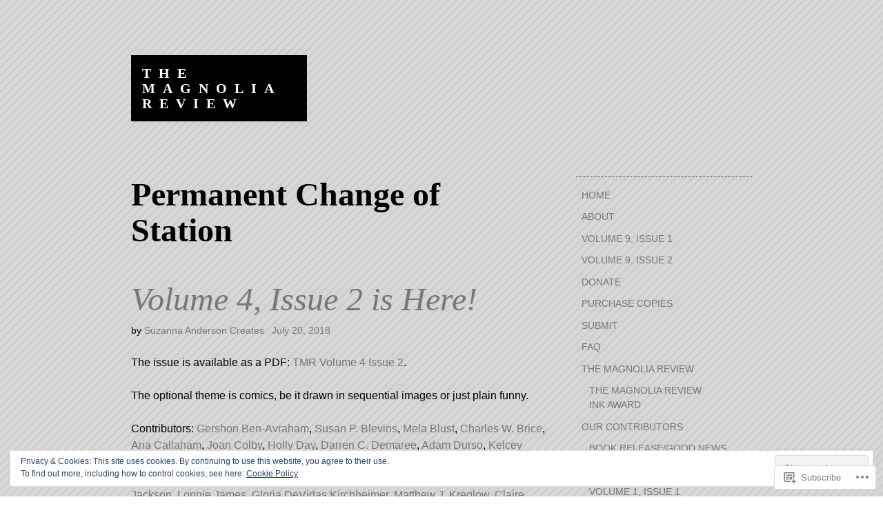

--- FILE ---
content_type: text/html; charset=UTF-8
request_url: https://themagnoliareview.com/tag/permanent-change-of-station/
body_size: 22049
content:
<!DOCTYPE html>
<html lang="en">
<head>
<meta charset="UTF-8">
<meta name="viewport" content="width=device-width, initial-scale=1">
<link rel="profile" href="http://gmpg.org/xfn/11">
<link rel="pingback" href="https://themagnoliareview.com/xmlrpc.php">

<title>Permanent Change of Station &#8211; The Magnolia Review</title>
<meta name='robots' content='max-image-preview:large' />

<!-- Async WordPress.com Remote Login -->
<script id="wpcom_remote_login_js">
var wpcom_remote_login_extra_auth = '';
function wpcom_remote_login_remove_dom_node_id( element_id ) {
	var dom_node = document.getElementById( element_id );
	if ( dom_node ) { dom_node.parentNode.removeChild( dom_node ); }
}
function wpcom_remote_login_remove_dom_node_classes( class_name ) {
	var dom_nodes = document.querySelectorAll( '.' + class_name );
	for ( var i = 0; i < dom_nodes.length; i++ ) {
		dom_nodes[ i ].parentNode.removeChild( dom_nodes[ i ] );
	}
}
function wpcom_remote_login_final_cleanup() {
	wpcom_remote_login_remove_dom_node_classes( "wpcom_remote_login_msg" );
	wpcom_remote_login_remove_dom_node_id( "wpcom_remote_login_key" );
	wpcom_remote_login_remove_dom_node_id( "wpcom_remote_login_validate" );
	wpcom_remote_login_remove_dom_node_id( "wpcom_remote_login_js" );
	wpcom_remote_login_remove_dom_node_id( "wpcom_request_access_iframe" );
	wpcom_remote_login_remove_dom_node_id( "wpcom_request_access_styles" );
}

// Watch for messages back from the remote login
window.addEventListener( "message", function( e ) {
	if ( e.origin === "https://r-login.wordpress.com" ) {
		var data = {};
		try {
			data = JSON.parse( e.data );
		} catch( e ) {
			wpcom_remote_login_final_cleanup();
			return;
		}

		if ( data.msg === 'LOGIN' ) {
			// Clean up the login check iframe
			wpcom_remote_login_remove_dom_node_id( "wpcom_remote_login_key" );

			var id_regex = new RegExp( /^[0-9]+$/ );
			var token_regex = new RegExp( /^.*|.*|.*$/ );
			if (
				token_regex.test( data.token )
				&& id_regex.test( data.wpcomid )
			) {
				// We have everything we need to ask for a login
				var script = document.createElement( "script" );
				script.setAttribute( "id", "wpcom_remote_login_validate" );
				script.src = '/remote-login.php?wpcom_remote_login=validate'
					+ '&wpcomid=' + data.wpcomid
					+ '&token=' + encodeURIComponent( data.token )
					+ '&host=' + window.location.protocol
					+ '//' + window.location.hostname
					+ '&postid=2040'
					+ '&is_singular=';
				document.body.appendChild( script );
			}

			return;
		}

		// Safari ITP, not logged in, so redirect
		if ( data.msg === 'LOGIN-REDIRECT' ) {
			window.location = 'https://wordpress.com/log-in?redirect_to=' + window.location.href;
			return;
		}

		// Safari ITP, storage access failed, remove the request
		if ( data.msg === 'LOGIN-REMOVE' ) {
			var css_zap = 'html { -webkit-transition: margin-top 1s; transition: margin-top 1s; } /* 9001 */ html { margin-top: 0 !important; } * html body { margin-top: 0 !important; } @media screen and ( max-width: 782px ) { html { margin-top: 0 !important; } * html body { margin-top: 0 !important; } }';
			var style_zap = document.createElement( 'style' );
			style_zap.type = 'text/css';
			style_zap.appendChild( document.createTextNode( css_zap ) );
			document.body.appendChild( style_zap );

			var e = document.getElementById( 'wpcom_request_access_iframe' );
			e.parentNode.removeChild( e );

			document.cookie = 'wordpress_com_login_access=denied; path=/; max-age=31536000';

			return;
		}

		// Safari ITP
		if ( data.msg === 'REQUEST_ACCESS' ) {
			console.log( 'request access: safari' );

			// Check ITP iframe enable/disable knob
			if ( wpcom_remote_login_extra_auth !== 'safari_itp_iframe' ) {
				return;
			}

			// If we are in a "private window" there is no ITP.
			var private_window = false;
			try {
				var opendb = window.openDatabase( null, null, null, null );
			} catch( e ) {
				private_window = true;
			}

			if ( private_window ) {
				console.log( 'private window' );
				return;
			}

			var iframe = document.createElement( 'iframe' );
			iframe.id = 'wpcom_request_access_iframe';
			iframe.setAttribute( 'scrolling', 'no' );
			iframe.setAttribute( 'sandbox', 'allow-storage-access-by-user-activation allow-scripts allow-same-origin allow-top-navigation-by-user-activation' );
			iframe.src = 'https://r-login.wordpress.com/remote-login.php?wpcom_remote_login=request_access&origin=' + encodeURIComponent( data.origin ) + '&wpcomid=' + encodeURIComponent( data.wpcomid );

			var css = 'html { -webkit-transition: margin-top 1s; transition: margin-top 1s; } /* 9001 */ html { margin-top: 46px !important; } * html body { margin-top: 46px !important; } @media screen and ( max-width: 660px ) { html { margin-top: 71px !important; } * html body { margin-top: 71px !important; } #wpcom_request_access_iframe { display: block; height: 71px !important; } } #wpcom_request_access_iframe { border: 0px; height: 46px; position: fixed; top: 0; left: 0; width: 100%; min-width: 100%; z-index: 99999; background: #23282d; } ';

			var style = document.createElement( 'style' );
			style.type = 'text/css';
			style.id = 'wpcom_request_access_styles';
			style.appendChild( document.createTextNode( css ) );
			document.body.appendChild( style );

			document.body.appendChild( iframe );
		}

		if ( data.msg === 'DONE' ) {
			wpcom_remote_login_final_cleanup();
		}
	}
}, false );

// Inject the remote login iframe after the page has had a chance to load
// more critical resources
window.addEventListener( "DOMContentLoaded", function( e ) {
	var iframe = document.createElement( "iframe" );
	iframe.style.display = "none";
	iframe.setAttribute( "scrolling", "no" );
	iframe.setAttribute( "id", "wpcom_remote_login_key" );
	iframe.src = "https://r-login.wordpress.com/remote-login.php"
		+ "?wpcom_remote_login=key"
		+ "&origin=aHR0cHM6Ly90aGVtYWdub2xpYXJldmlldy5jb20%3D"
		+ "&wpcomid=28120707"
		+ "&time=" + Math.floor( Date.now() / 1000 );
	document.body.appendChild( iframe );
}, false );
</script>
<link rel='dns-prefetch' href='//s0.wp.com' />
<link rel="alternate" type="application/rss+xml" title="The Magnolia Review &raquo; Feed" href="https://themagnoliareview.com/feed/" />
<link rel="alternate" type="application/rss+xml" title="The Magnolia Review &raquo; Comments Feed" href="https://themagnoliareview.com/comments/feed/" />
<link rel="alternate" type="application/rss+xml" title="The Magnolia Review &raquo; Permanent Change of Station Tag Feed" href="https://themagnoliareview.com/tag/permanent-change-of-station/feed/" />
	<script type="text/javascript">
		/* <![CDATA[ */
		function addLoadEvent(func) {
			var oldonload = window.onload;
			if (typeof window.onload != 'function') {
				window.onload = func;
			} else {
				window.onload = function () {
					oldonload();
					func();
				}
			}
		}
		/* ]]> */
	</script>
	<link crossorigin='anonymous' rel='stylesheet' id='all-css-0-1' href='/_static/??-eJx1jcEOwjAMQ3+IEQ2GxgXxKagrUenWJtGSUvH3FInDDnCzZfsZqnSeyZAMcukklRBJocZ7QFPA0lJeInbJVTDMkpyhgtor4d6r7mADsAfmFkqZwDvhJ67Kf6qbrxlNnF++HjIzwS2Sh4CEa2wL/S0/0Gu+9OPpeDgPYz/Mb8NUTRc=&cssminify=yes' type='text/css' media='all' />
<style id='wp-emoji-styles-inline-css'>

	img.wp-smiley, img.emoji {
		display: inline !important;
		border: none !important;
		box-shadow: none !important;
		height: 1em !important;
		width: 1em !important;
		margin: 0 0.07em !important;
		vertical-align: -0.1em !important;
		background: none !important;
		padding: 0 !important;
	}
/*# sourceURL=wp-emoji-styles-inline-css */
</style>
<link crossorigin='anonymous' rel='stylesheet' id='all-css-2-1' href='/wp-content/plugins/gutenberg-core/v22.2.0/build/styles/block-library/style.css?m=1764855221i&cssminify=yes' type='text/css' media='all' />
<style id='wp-block-library-inline-css'>
.has-text-align-justify {
	text-align:justify;
}
.has-text-align-justify{text-align:justify;}

/*# sourceURL=wp-block-library-inline-css */
</style><style id='global-styles-inline-css'>
:root{--wp--preset--aspect-ratio--square: 1;--wp--preset--aspect-ratio--4-3: 4/3;--wp--preset--aspect-ratio--3-4: 3/4;--wp--preset--aspect-ratio--3-2: 3/2;--wp--preset--aspect-ratio--2-3: 2/3;--wp--preset--aspect-ratio--16-9: 16/9;--wp--preset--aspect-ratio--9-16: 9/16;--wp--preset--color--black: #000000;--wp--preset--color--cyan-bluish-gray: #abb8c3;--wp--preset--color--white: #ffffff;--wp--preset--color--pale-pink: #f78da7;--wp--preset--color--vivid-red: #cf2e2e;--wp--preset--color--luminous-vivid-orange: #ff6900;--wp--preset--color--luminous-vivid-amber: #fcb900;--wp--preset--color--light-green-cyan: #7bdcb5;--wp--preset--color--vivid-green-cyan: #00d084;--wp--preset--color--pale-cyan-blue: #8ed1fc;--wp--preset--color--vivid-cyan-blue: #0693e3;--wp--preset--color--vivid-purple: #9b51e0;--wp--preset--gradient--vivid-cyan-blue-to-vivid-purple: linear-gradient(135deg,rgb(6,147,227) 0%,rgb(155,81,224) 100%);--wp--preset--gradient--light-green-cyan-to-vivid-green-cyan: linear-gradient(135deg,rgb(122,220,180) 0%,rgb(0,208,130) 100%);--wp--preset--gradient--luminous-vivid-amber-to-luminous-vivid-orange: linear-gradient(135deg,rgb(252,185,0) 0%,rgb(255,105,0) 100%);--wp--preset--gradient--luminous-vivid-orange-to-vivid-red: linear-gradient(135deg,rgb(255,105,0) 0%,rgb(207,46,46) 100%);--wp--preset--gradient--very-light-gray-to-cyan-bluish-gray: linear-gradient(135deg,rgb(238,238,238) 0%,rgb(169,184,195) 100%);--wp--preset--gradient--cool-to-warm-spectrum: linear-gradient(135deg,rgb(74,234,220) 0%,rgb(151,120,209) 20%,rgb(207,42,186) 40%,rgb(238,44,130) 60%,rgb(251,105,98) 80%,rgb(254,248,76) 100%);--wp--preset--gradient--blush-light-purple: linear-gradient(135deg,rgb(255,206,236) 0%,rgb(152,150,240) 100%);--wp--preset--gradient--blush-bordeaux: linear-gradient(135deg,rgb(254,205,165) 0%,rgb(254,45,45) 50%,rgb(107,0,62) 100%);--wp--preset--gradient--luminous-dusk: linear-gradient(135deg,rgb(255,203,112) 0%,rgb(199,81,192) 50%,rgb(65,88,208) 100%);--wp--preset--gradient--pale-ocean: linear-gradient(135deg,rgb(255,245,203) 0%,rgb(182,227,212) 50%,rgb(51,167,181) 100%);--wp--preset--gradient--electric-grass: linear-gradient(135deg,rgb(202,248,128) 0%,rgb(113,206,126) 100%);--wp--preset--gradient--midnight: linear-gradient(135deg,rgb(2,3,129) 0%,rgb(40,116,252) 100%);--wp--preset--font-size--small: 13px;--wp--preset--font-size--medium: 20px;--wp--preset--font-size--large: 36px;--wp--preset--font-size--x-large: 42px;--wp--preset--font-family--albert-sans: 'Albert Sans', sans-serif;--wp--preset--font-family--alegreya: Alegreya, serif;--wp--preset--font-family--arvo: Arvo, serif;--wp--preset--font-family--bodoni-moda: 'Bodoni Moda', serif;--wp--preset--font-family--bricolage-grotesque: 'Bricolage Grotesque', sans-serif;--wp--preset--font-family--cabin: Cabin, sans-serif;--wp--preset--font-family--chivo: Chivo, sans-serif;--wp--preset--font-family--commissioner: Commissioner, sans-serif;--wp--preset--font-family--cormorant: Cormorant, serif;--wp--preset--font-family--courier-prime: 'Courier Prime', monospace;--wp--preset--font-family--crimson-pro: 'Crimson Pro', serif;--wp--preset--font-family--dm-mono: 'DM Mono', monospace;--wp--preset--font-family--dm-sans: 'DM Sans', sans-serif;--wp--preset--font-family--dm-serif-display: 'DM Serif Display', serif;--wp--preset--font-family--domine: Domine, serif;--wp--preset--font-family--eb-garamond: 'EB Garamond', serif;--wp--preset--font-family--epilogue: Epilogue, sans-serif;--wp--preset--font-family--fahkwang: Fahkwang, sans-serif;--wp--preset--font-family--figtree: Figtree, sans-serif;--wp--preset--font-family--fira-sans: 'Fira Sans', sans-serif;--wp--preset--font-family--fjalla-one: 'Fjalla One', sans-serif;--wp--preset--font-family--fraunces: Fraunces, serif;--wp--preset--font-family--gabarito: Gabarito, system-ui;--wp--preset--font-family--ibm-plex-mono: 'IBM Plex Mono', monospace;--wp--preset--font-family--ibm-plex-sans: 'IBM Plex Sans', sans-serif;--wp--preset--font-family--ibarra-real-nova: 'Ibarra Real Nova', serif;--wp--preset--font-family--instrument-serif: 'Instrument Serif', serif;--wp--preset--font-family--inter: Inter, sans-serif;--wp--preset--font-family--josefin-sans: 'Josefin Sans', sans-serif;--wp--preset--font-family--jost: Jost, sans-serif;--wp--preset--font-family--libre-baskerville: 'Libre Baskerville', serif;--wp--preset--font-family--libre-franklin: 'Libre Franklin', sans-serif;--wp--preset--font-family--literata: Literata, serif;--wp--preset--font-family--lora: Lora, serif;--wp--preset--font-family--merriweather: Merriweather, serif;--wp--preset--font-family--montserrat: Montserrat, sans-serif;--wp--preset--font-family--newsreader: Newsreader, serif;--wp--preset--font-family--noto-sans-mono: 'Noto Sans Mono', sans-serif;--wp--preset--font-family--nunito: Nunito, sans-serif;--wp--preset--font-family--open-sans: 'Open Sans', sans-serif;--wp--preset--font-family--overpass: Overpass, sans-serif;--wp--preset--font-family--pt-serif: 'PT Serif', serif;--wp--preset--font-family--petrona: Petrona, serif;--wp--preset--font-family--piazzolla: Piazzolla, serif;--wp--preset--font-family--playfair-display: 'Playfair Display', serif;--wp--preset--font-family--plus-jakarta-sans: 'Plus Jakarta Sans', sans-serif;--wp--preset--font-family--poppins: Poppins, sans-serif;--wp--preset--font-family--raleway: Raleway, sans-serif;--wp--preset--font-family--roboto: Roboto, sans-serif;--wp--preset--font-family--roboto-slab: 'Roboto Slab', serif;--wp--preset--font-family--rubik: Rubik, sans-serif;--wp--preset--font-family--rufina: Rufina, serif;--wp--preset--font-family--sora: Sora, sans-serif;--wp--preset--font-family--source-sans-3: 'Source Sans 3', sans-serif;--wp--preset--font-family--source-serif-4: 'Source Serif 4', serif;--wp--preset--font-family--space-mono: 'Space Mono', monospace;--wp--preset--font-family--syne: Syne, sans-serif;--wp--preset--font-family--texturina: Texturina, serif;--wp--preset--font-family--urbanist: Urbanist, sans-serif;--wp--preset--font-family--work-sans: 'Work Sans', sans-serif;--wp--preset--spacing--20: 0.44rem;--wp--preset--spacing--30: 0.67rem;--wp--preset--spacing--40: 1rem;--wp--preset--spacing--50: 1.5rem;--wp--preset--spacing--60: 2.25rem;--wp--preset--spacing--70: 3.38rem;--wp--preset--spacing--80: 5.06rem;--wp--preset--shadow--natural: 6px 6px 9px rgba(0, 0, 0, 0.2);--wp--preset--shadow--deep: 12px 12px 50px rgba(0, 0, 0, 0.4);--wp--preset--shadow--sharp: 6px 6px 0px rgba(0, 0, 0, 0.2);--wp--preset--shadow--outlined: 6px 6px 0px -3px rgb(255, 255, 255), 6px 6px rgb(0, 0, 0);--wp--preset--shadow--crisp: 6px 6px 0px rgb(0, 0, 0);}:where(.is-layout-flex){gap: 0.5em;}:where(.is-layout-grid){gap: 0.5em;}body .is-layout-flex{display: flex;}.is-layout-flex{flex-wrap: wrap;align-items: center;}.is-layout-flex > :is(*, div){margin: 0;}body .is-layout-grid{display: grid;}.is-layout-grid > :is(*, div){margin: 0;}:where(.wp-block-columns.is-layout-flex){gap: 2em;}:where(.wp-block-columns.is-layout-grid){gap: 2em;}:where(.wp-block-post-template.is-layout-flex){gap: 1.25em;}:where(.wp-block-post-template.is-layout-grid){gap: 1.25em;}.has-black-color{color: var(--wp--preset--color--black) !important;}.has-cyan-bluish-gray-color{color: var(--wp--preset--color--cyan-bluish-gray) !important;}.has-white-color{color: var(--wp--preset--color--white) !important;}.has-pale-pink-color{color: var(--wp--preset--color--pale-pink) !important;}.has-vivid-red-color{color: var(--wp--preset--color--vivid-red) !important;}.has-luminous-vivid-orange-color{color: var(--wp--preset--color--luminous-vivid-orange) !important;}.has-luminous-vivid-amber-color{color: var(--wp--preset--color--luminous-vivid-amber) !important;}.has-light-green-cyan-color{color: var(--wp--preset--color--light-green-cyan) !important;}.has-vivid-green-cyan-color{color: var(--wp--preset--color--vivid-green-cyan) !important;}.has-pale-cyan-blue-color{color: var(--wp--preset--color--pale-cyan-blue) !important;}.has-vivid-cyan-blue-color{color: var(--wp--preset--color--vivid-cyan-blue) !important;}.has-vivid-purple-color{color: var(--wp--preset--color--vivid-purple) !important;}.has-black-background-color{background-color: var(--wp--preset--color--black) !important;}.has-cyan-bluish-gray-background-color{background-color: var(--wp--preset--color--cyan-bluish-gray) !important;}.has-white-background-color{background-color: var(--wp--preset--color--white) !important;}.has-pale-pink-background-color{background-color: var(--wp--preset--color--pale-pink) !important;}.has-vivid-red-background-color{background-color: var(--wp--preset--color--vivid-red) !important;}.has-luminous-vivid-orange-background-color{background-color: var(--wp--preset--color--luminous-vivid-orange) !important;}.has-luminous-vivid-amber-background-color{background-color: var(--wp--preset--color--luminous-vivid-amber) !important;}.has-light-green-cyan-background-color{background-color: var(--wp--preset--color--light-green-cyan) !important;}.has-vivid-green-cyan-background-color{background-color: var(--wp--preset--color--vivid-green-cyan) !important;}.has-pale-cyan-blue-background-color{background-color: var(--wp--preset--color--pale-cyan-blue) !important;}.has-vivid-cyan-blue-background-color{background-color: var(--wp--preset--color--vivid-cyan-blue) !important;}.has-vivid-purple-background-color{background-color: var(--wp--preset--color--vivid-purple) !important;}.has-black-border-color{border-color: var(--wp--preset--color--black) !important;}.has-cyan-bluish-gray-border-color{border-color: var(--wp--preset--color--cyan-bluish-gray) !important;}.has-white-border-color{border-color: var(--wp--preset--color--white) !important;}.has-pale-pink-border-color{border-color: var(--wp--preset--color--pale-pink) !important;}.has-vivid-red-border-color{border-color: var(--wp--preset--color--vivid-red) !important;}.has-luminous-vivid-orange-border-color{border-color: var(--wp--preset--color--luminous-vivid-orange) !important;}.has-luminous-vivid-amber-border-color{border-color: var(--wp--preset--color--luminous-vivid-amber) !important;}.has-light-green-cyan-border-color{border-color: var(--wp--preset--color--light-green-cyan) !important;}.has-vivid-green-cyan-border-color{border-color: var(--wp--preset--color--vivid-green-cyan) !important;}.has-pale-cyan-blue-border-color{border-color: var(--wp--preset--color--pale-cyan-blue) !important;}.has-vivid-cyan-blue-border-color{border-color: var(--wp--preset--color--vivid-cyan-blue) !important;}.has-vivid-purple-border-color{border-color: var(--wp--preset--color--vivid-purple) !important;}.has-vivid-cyan-blue-to-vivid-purple-gradient-background{background: var(--wp--preset--gradient--vivid-cyan-blue-to-vivid-purple) !important;}.has-light-green-cyan-to-vivid-green-cyan-gradient-background{background: var(--wp--preset--gradient--light-green-cyan-to-vivid-green-cyan) !important;}.has-luminous-vivid-amber-to-luminous-vivid-orange-gradient-background{background: var(--wp--preset--gradient--luminous-vivid-amber-to-luminous-vivid-orange) !important;}.has-luminous-vivid-orange-to-vivid-red-gradient-background{background: var(--wp--preset--gradient--luminous-vivid-orange-to-vivid-red) !important;}.has-very-light-gray-to-cyan-bluish-gray-gradient-background{background: var(--wp--preset--gradient--very-light-gray-to-cyan-bluish-gray) !important;}.has-cool-to-warm-spectrum-gradient-background{background: var(--wp--preset--gradient--cool-to-warm-spectrum) !important;}.has-blush-light-purple-gradient-background{background: var(--wp--preset--gradient--blush-light-purple) !important;}.has-blush-bordeaux-gradient-background{background: var(--wp--preset--gradient--blush-bordeaux) !important;}.has-luminous-dusk-gradient-background{background: var(--wp--preset--gradient--luminous-dusk) !important;}.has-pale-ocean-gradient-background{background: var(--wp--preset--gradient--pale-ocean) !important;}.has-electric-grass-gradient-background{background: var(--wp--preset--gradient--electric-grass) !important;}.has-midnight-gradient-background{background: var(--wp--preset--gradient--midnight) !important;}.has-small-font-size{font-size: var(--wp--preset--font-size--small) !important;}.has-medium-font-size{font-size: var(--wp--preset--font-size--medium) !important;}.has-large-font-size{font-size: var(--wp--preset--font-size--large) !important;}.has-x-large-font-size{font-size: var(--wp--preset--font-size--x-large) !important;}.has-albert-sans-font-family{font-family: var(--wp--preset--font-family--albert-sans) !important;}.has-alegreya-font-family{font-family: var(--wp--preset--font-family--alegreya) !important;}.has-arvo-font-family{font-family: var(--wp--preset--font-family--arvo) !important;}.has-bodoni-moda-font-family{font-family: var(--wp--preset--font-family--bodoni-moda) !important;}.has-bricolage-grotesque-font-family{font-family: var(--wp--preset--font-family--bricolage-grotesque) !important;}.has-cabin-font-family{font-family: var(--wp--preset--font-family--cabin) !important;}.has-chivo-font-family{font-family: var(--wp--preset--font-family--chivo) !important;}.has-commissioner-font-family{font-family: var(--wp--preset--font-family--commissioner) !important;}.has-cormorant-font-family{font-family: var(--wp--preset--font-family--cormorant) !important;}.has-courier-prime-font-family{font-family: var(--wp--preset--font-family--courier-prime) !important;}.has-crimson-pro-font-family{font-family: var(--wp--preset--font-family--crimson-pro) !important;}.has-dm-mono-font-family{font-family: var(--wp--preset--font-family--dm-mono) !important;}.has-dm-sans-font-family{font-family: var(--wp--preset--font-family--dm-sans) !important;}.has-dm-serif-display-font-family{font-family: var(--wp--preset--font-family--dm-serif-display) !important;}.has-domine-font-family{font-family: var(--wp--preset--font-family--domine) !important;}.has-eb-garamond-font-family{font-family: var(--wp--preset--font-family--eb-garamond) !important;}.has-epilogue-font-family{font-family: var(--wp--preset--font-family--epilogue) !important;}.has-fahkwang-font-family{font-family: var(--wp--preset--font-family--fahkwang) !important;}.has-figtree-font-family{font-family: var(--wp--preset--font-family--figtree) !important;}.has-fira-sans-font-family{font-family: var(--wp--preset--font-family--fira-sans) !important;}.has-fjalla-one-font-family{font-family: var(--wp--preset--font-family--fjalla-one) !important;}.has-fraunces-font-family{font-family: var(--wp--preset--font-family--fraunces) !important;}.has-gabarito-font-family{font-family: var(--wp--preset--font-family--gabarito) !important;}.has-ibm-plex-mono-font-family{font-family: var(--wp--preset--font-family--ibm-plex-mono) !important;}.has-ibm-plex-sans-font-family{font-family: var(--wp--preset--font-family--ibm-plex-sans) !important;}.has-ibarra-real-nova-font-family{font-family: var(--wp--preset--font-family--ibarra-real-nova) !important;}.has-instrument-serif-font-family{font-family: var(--wp--preset--font-family--instrument-serif) !important;}.has-inter-font-family{font-family: var(--wp--preset--font-family--inter) !important;}.has-josefin-sans-font-family{font-family: var(--wp--preset--font-family--josefin-sans) !important;}.has-jost-font-family{font-family: var(--wp--preset--font-family--jost) !important;}.has-libre-baskerville-font-family{font-family: var(--wp--preset--font-family--libre-baskerville) !important;}.has-libre-franklin-font-family{font-family: var(--wp--preset--font-family--libre-franklin) !important;}.has-literata-font-family{font-family: var(--wp--preset--font-family--literata) !important;}.has-lora-font-family{font-family: var(--wp--preset--font-family--lora) !important;}.has-merriweather-font-family{font-family: var(--wp--preset--font-family--merriweather) !important;}.has-montserrat-font-family{font-family: var(--wp--preset--font-family--montserrat) !important;}.has-newsreader-font-family{font-family: var(--wp--preset--font-family--newsreader) !important;}.has-noto-sans-mono-font-family{font-family: var(--wp--preset--font-family--noto-sans-mono) !important;}.has-nunito-font-family{font-family: var(--wp--preset--font-family--nunito) !important;}.has-open-sans-font-family{font-family: var(--wp--preset--font-family--open-sans) !important;}.has-overpass-font-family{font-family: var(--wp--preset--font-family--overpass) !important;}.has-pt-serif-font-family{font-family: var(--wp--preset--font-family--pt-serif) !important;}.has-petrona-font-family{font-family: var(--wp--preset--font-family--petrona) !important;}.has-piazzolla-font-family{font-family: var(--wp--preset--font-family--piazzolla) !important;}.has-playfair-display-font-family{font-family: var(--wp--preset--font-family--playfair-display) !important;}.has-plus-jakarta-sans-font-family{font-family: var(--wp--preset--font-family--plus-jakarta-sans) !important;}.has-poppins-font-family{font-family: var(--wp--preset--font-family--poppins) !important;}.has-raleway-font-family{font-family: var(--wp--preset--font-family--raleway) !important;}.has-roboto-font-family{font-family: var(--wp--preset--font-family--roboto) !important;}.has-roboto-slab-font-family{font-family: var(--wp--preset--font-family--roboto-slab) !important;}.has-rubik-font-family{font-family: var(--wp--preset--font-family--rubik) !important;}.has-rufina-font-family{font-family: var(--wp--preset--font-family--rufina) !important;}.has-sora-font-family{font-family: var(--wp--preset--font-family--sora) !important;}.has-source-sans-3-font-family{font-family: var(--wp--preset--font-family--source-sans-3) !important;}.has-source-serif-4-font-family{font-family: var(--wp--preset--font-family--source-serif-4) !important;}.has-space-mono-font-family{font-family: var(--wp--preset--font-family--space-mono) !important;}.has-syne-font-family{font-family: var(--wp--preset--font-family--syne) !important;}.has-texturina-font-family{font-family: var(--wp--preset--font-family--texturina) !important;}.has-urbanist-font-family{font-family: var(--wp--preset--font-family--urbanist) !important;}.has-work-sans-font-family{font-family: var(--wp--preset--font-family--work-sans) !important;}
/*# sourceURL=global-styles-inline-css */
</style>

<style id='classic-theme-styles-inline-css'>
/*! This file is auto-generated */
.wp-block-button__link{color:#fff;background-color:#32373c;border-radius:9999px;box-shadow:none;text-decoration:none;padding:calc(.667em + 2px) calc(1.333em + 2px);font-size:1.125em}.wp-block-file__button{background:#32373c;color:#fff;text-decoration:none}
/*# sourceURL=/wp-includes/css/classic-themes.min.css */
</style>
<link crossorigin='anonymous' rel='stylesheet' id='all-css-4-1' href='/_static/??-eJx9kNsOgjAMhl/I0oBG8cL4LNuoON0p64D49hZMPMSEm6Zt/u/vAacEJoZCoWByQ28Do4naRXNnbKq6rWpg65MjyDRWO+wsl7cCuDwcVYZ5g19GfoCPVybp+6TKrPDUWUWOvMjWsCkJA1qnTMwg0dvBQ7kKyH/cq41p0GhUiiNljmiDwWU7WLzWhmWSa3pJexTVV7kG9RRBfqCKjeGngItTNs/o2Z/qfVu326Y5Hm5PsVSGWA==&cssminify=yes' type='text/css' media='all' />
<link crossorigin='anonymous' rel='stylesheet' id='print-css-5-1' href='/wp-content/mu-plugins/global-print/global-print.css?m=1465851035i&cssminify=yes' type='text/css' media='print' />
<style id='jetpack-global-styles-frontend-style-inline-css'>
:root { --font-headings: unset; --font-base: unset; --font-headings-default: -apple-system,BlinkMacSystemFont,"Segoe UI",Roboto,Oxygen-Sans,Ubuntu,Cantarell,"Helvetica Neue",sans-serif; --font-base-default: -apple-system,BlinkMacSystemFont,"Segoe UI",Roboto,Oxygen-Sans,Ubuntu,Cantarell,"Helvetica Neue",sans-serif;}
/*# sourceURL=jetpack-global-styles-frontend-style-inline-css */
</style>
<link crossorigin='anonymous' rel='stylesheet' id='all-css-8-1' href='/wp-content/themes/h4/global.css?m=1420737423i&cssminify=yes' type='text/css' media='all' />
<script type="text/javascript" id="wpcom-actionbar-placeholder-js-extra">
/* <![CDATA[ */
var actionbardata = {"siteID":"28120707","postID":"0","siteURL":"https://themagnoliareview.com","xhrURL":"https://themagnoliareview.com/wp-admin/admin-ajax.php","nonce":"538b1bcb63","isLoggedIn":"","statusMessage":"","subsEmailDefault":"instantly","proxyScriptUrl":"https://s0.wp.com/wp-content/js/wpcom-proxy-request.js?m=1513050504i&amp;ver=20211021","i18n":{"followedText":"New posts from this site will now appear in your \u003Ca href=\"https://wordpress.com/reader\"\u003EReader\u003C/a\u003E","foldBar":"Collapse this bar","unfoldBar":"Expand this bar","shortLinkCopied":"Shortlink copied to clipboard."}};
//# sourceURL=wpcom-actionbar-placeholder-js-extra
/* ]]> */
</script>
<script type="text/javascript" id="jetpack-mu-wpcom-settings-js-before">
/* <![CDATA[ */
var JETPACK_MU_WPCOM_SETTINGS = {"assetsUrl":"https://s0.wp.com/wp-content/mu-plugins/jetpack-mu-wpcom-plugin/moon/jetpack_vendor/automattic/jetpack-mu-wpcom/src/build/"};
//# sourceURL=jetpack-mu-wpcom-settings-js-before
/* ]]> */
</script>
<script crossorigin='anonymous' type='text/javascript'  src='/_static/??/wp-content/js/rlt-proxy.js,/wp-content/blog-plugins/wordads-classes/js/cmp/v2/cmp-non-gdpr.js?m=1720530689j'></script>
<script type="text/javascript" id="rlt-proxy-js-after">
/* <![CDATA[ */
	rltInitialize( {"token":null,"iframeOrigins":["https:\/\/widgets.wp.com"]} );
//# sourceURL=rlt-proxy-js-after
/* ]]> */
</script>
<link rel="EditURI" type="application/rsd+xml" title="RSD" href="https://themagnoliareview.wordpress.com/xmlrpc.php?rsd" />
<meta name="generator" content="WordPress.com" />

<!-- Jetpack Open Graph Tags -->
<meta property="og:type" content="website" />
<meta property="og:title" content="Permanent Change of Station &#8211; The Magnolia Review" />
<meta property="og:url" content="https://themagnoliareview.com/tag/permanent-change-of-station/" />
<meta property="og:site_name" content="The Magnolia Review" />
<meta property="og:image" content="https://s0.wp.com/i/blank.jpg?m=1383295312i" />
<meta property="og:image:width" content="200" />
<meta property="og:image:height" content="200" />
<meta property="og:image:alt" content="" />
<meta property="og:locale" content="en_US" />

<!-- End Jetpack Open Graph Tags -->
<link rel="shortcut icon" type="image/x-icon" href="https://s0.wp.com/i/favicon.ico?m=1713425267i" sizes="16x16 24x24 32x32 48x48" />
<link rel="icon" type="image/x-icon" href="https://s0.wp.com/i/favicon.ico?m=1713425267i" sizes="16x16 24x24 32x32 48x48" />
<link rel="apple-touch-icon" href="https://s0.wp.com/i/webclip.png?m=1713868326i" />
<link rel='openid.server' href='https://themagnoliareview.com/?openidserver=1' />
<link rel='openid.delegate' href='https://themagnoliareview.com/' />
<link rel="search" type="application/opensearchdescription+xml" href="https://themagnoliareview.com/osd.xml" title="The Magnolia Review" />
<link rel="search" type="application/opensearchdescription+xml" href="https://s1.wp.com/opensearch.xml" title="WordPress.com" />
<meta name="theme-color" content="#d8d8d8" />
		<style type="text/css">
			.recentcomments a {
				display: inline !important;
				padding: 0 !important;
				margin: 0 !important;
			}

			table.recentcommentsavatartop img.avatar, table.recentcommentsavatarend img.avatar {
				border: 0px;
				margin: 0;
			}

			table.recentcommentsavatartop a, table.recentcommentsavatarend a {
				border: 0px !important;
				background-color: transparent !important;
			}

			td.recentcommentsavatarend, td.recentcommentsavatartop {
				padding: 0px 0px 1px 0px;
				margin: 0px;
			}

			td.recentcommentstextend {
				border: none !important;
				padding: 0px 0px 2px 10px;
			}

			.rtl td.recentcommentstextend {
				padding: 0px 10px 2px 0px;
			}

			td.recentcommentstexttop {
				border: none;
				padding: 0px 0px 0px 10px;
			}

			.rtl td.recentcommentstexttop {
				padding: 0px 10px 0px 0px;
			}
		</style>
		<meta name="description" content="Posts about Permanent Change of Station written by Suzanna Anderson Creates" />
<style type="text/css" id="custom-background-css">
body.custom-background { background-image: url("https://s0.wp.com/wp-content/themes/pub/capoverso/img/capoverso-default-background2x.png?m=1416984253i"); background-position: left top; background-size: auto; background-repeat: repeat; background-attachment: scroll; }
</style>
			<script type="text/javascript">

			window.doNotSellCallback = function() {

				var linkElements = [
					'a[href="https://wordpress.com/?ref=footer_blog"]',
					'a[href="https://wordpress.com/?ref=footer_website"]',
					'a[href="https://wordpress.com/?ref=vertical_footer"]',
					'a[href^="https://wordpress.com/?ref=footer_segment_"]',
				].join(',');

				var dnsLink = document.createElement( 'a' );
				dnsLink.href = 'https://wordpress.com/advertising-program-optout/';
				dnsLink.classList.add( 'do-not-sell-link' );
				dnsLink.rel = 'nofollow';
				dnsLink.style.marginLeft = '0.5em';
				dnsLink.textContent = 'Do Not Sell or Share My Personal Information';

				var creditLinks = document.querySelectorAll( linkElements );

				if ( 0 === creditLinks.length ) {
					return false;
				}

				Array.prototype.forEach.call( creditLinks, function( el ) {
					el.insertAdjacentElement( 'afterend', dnsLink );
				});

				return true;
			};

		</script>
		<script type="text/javascript">
	window.google_analytics_uacct = "UA-52447-2";
</script>

<script type="text/javascript">
	var _gaq = _gaq || [];
	_gaq.push(['_setAccount', 'UA-52447-2']);
	_gaq.push(['_gat._anonymizeIp']);
	_gaq.push(['_setDomainName', 'none']);
	_gaq.push(['_setAllowLinker', true]);
	_gaq.push(['_initData']);
	_gaq.push(['_trackPageview']);

	(function() {
		var ga = document.createElement('script'); ga.type = 'text/javascript'; ga.async = true;
		ga.src = ('https:' == document.location.protocol ? 'https://ssl' : 'http://www') + '.google-analytics.com/ga.js';
		(document.getElementsByTagName('head')[0] || document.getElementsByTagName('body')[0]).appendChild(ga);
	})();
</script>
<link crossorigin='anonymous' rel='stylesheet' id='all-css-0-3' href='/wp-content/mu-plugins/jetpack-plugin/moon/_inc/build/subscriptions/subscriptions.min.css?m=1753976312i&cssminify=yes' type='text/css' media='all' />
</head>

<body class="archive tag tag-permanent-change-of-station tag-8227499 custom-background wp-theme-pubcapoverso customizer-styles-applied group-blog default-custom-background jetpack-reblog-enabled">
<div id="page" class="hfeed site">
	<a class="skip-link screen-reader-text" href="#content">Skip to content</a>
	<a class="skip-link screen-reader-text" href="#site-navigation">Skip to navigation</a>
	<header id="masthead" class="site-header" role="banner">
		<div class="site-branding">
						<h1 class="site-title"><a href="https://themagnoliareview.com/" rel="home">The Magnolia Review</a></h1>
			<h2 class="site-description">Just another WordPress.com site</h2>
		</div>
	</header><!-- #masthead -->

	<div id="content" class="site-content">

	<section id="primary" class="content-area">
		<main id="main" class="site-main" role="main">

		
			<header class="page-header">
				<h1 class="page-title">
					Permanent Change of Station				</h1>
							</header><!-- .page-header -->

						
				
<article id="post-2040" class="post-2040 post type-post status-publish format-standard hentry category-contributor category-the-ink-award category-the-magnolia-review tag-a-j-huffman tag-abbey-faith tag-adam-durso tag-aloura-hattendorf tag-aria-callaham tag-art tag-auri tag-beach-dweller-manifesto tag-bess-vanrenen tag-burn-site-in-bloom tag-chapbook tag-charles-w-brice tag-chuck-thompson tag-claire-martin tag-colette-arrand tag-comic tag-comics tag-contributor-2 tag-darren-c-demaree tag-david-anthony-sam tag-david-spicer tag-dennis-trujillo tag-diane-hoffman tag-dom-fonce tag-fiction tag-from-ashes-to-new tag-gary-beck tag-gershon-ben-avraham tag-ghost-matter tag-gloria-devidas-kirchheimer tag-gtimothy-gordon tag-heavenly-whispers tag-henry-hitz tag-her-secret-husband tag-hold-me-gorilla-monsoon tag-holly-day tag-im-fine-a-haiku-collection-about-mental-illness tag-internet-yearnings tag-jack-d-harvey tag-jade-ramsey tag-james-croal-jackson tag-jamie-houghton tag-jamie-winters tag-jennifer-davis-michael tag-jesse-minkert tag-joan-colby tag-john-grey tag-judge-of-the-magnolia-review-ink-award tag-kelcey-parker-ervick tag-kelsey-zimmerman tag-leah-mueller tag-lisa-stice tag-lonnie-james tag-maryfrances-wagner tag-matthew-j-kreglow tag-megan-miazgowicz tag-mela-blust tag-mental-illness tag-michael-whelan tag-mnemosyne tag-paul-mills tag-permanent-change-of-station tag-phil-huffy tag-photo tag-photography tag-poem tag-poet tag-poetry tag-poetry-collection tag-review tag-roger-sippl tag-rookland tag-sarah-a-etlinger tag-short-fiction tag-short-story tag-simon-perchik tag-steven-b-rosenfeld tag-susan-p-blevins tag-the-future tag-the-magnolia-review tag-the-magnolia-review-ink-award tag-theresa-williams tag-tj-neathery tag-volume-4-issue-2 tag-william-l-spencer tag-write tag-writer tag-writing">
	<header class="entry-header">
		<h1 class="entry-title"><a href="https://themagnoliareview.com/2018/07/20/volume-4-issue-2-is-here/" rel="bookmark">Volume 4, Issue 2 is&nbsp;Here!</a></h1>
				<div class="entry-meta">
			<span class="byline"> by <span class="author vcard"><a class="url fn n" href="https://themagnoliareview.com/author/slawriter89/">Suzanna Anderson Creates</a></span></span><span class="posted-on"><a href="https://themagnoliareview.com/2018/07/20/volume-4-issue-2-is-here/" rel="bookmark"><time class="entry-date published" datetime="2018-07-20T02:47:08+00:00">July 20, 2018</time><time class="updated" datetime="2018-07-30T15:50:58+00:00">July 30, 2018</time></a></span>		</div><!-- .entry-meta -->
			</header><!-- .entry-header -->

	<div class="entry-content">
		<p>The issue is available as a PDF: <a title="TMR Volume 4 Issue 2" href="https://themagnoliareview.com/wp-content/uploads/2018/07/tmr-volume-4-issue-21.pdf">TMR Volume 4 Issue 2</a>.</p>
<p>The optional theme is comics, be it drawn in sequential images or just plain funny.</p>
<p>Contributors: <a href="https://themagnoliareview.com/2018/07/18/gershon-ben-avraham/" target="_blank" rel="noopener">Gershon Ben-Avraham</a>, <a href="https://themagnoliareview.wordpress.com/2018/02/15/susan-p-blevins/" target="_blank" rel="noopener">Susan P. Blevins</a>, <a href="https://themagnoliareview.com/2018/07/18/mela-blust/" target="_blank" rel="noopener">Mela Blust</a>, <a href="https://themagnoliareview.com/2018/07/18/charles-w-brice/" target="_blank" rel="noopener">Charles W. Brice</a>, <a href="https://themagnoliareview.com/2018/07/18/aria-callaham/" target="_blank" rel="noopener">Aria Callaham</a>, <a href="https://themagnoliareview.com/2018/07/18/joan-colby/" target="_blank" rel="noopener">Joan Colby</a>, <a href="https://themagnoliareview.wordpress.com/2016/12/15/holly-day/" target="_blank" rel="noopener">Holly Day</a>, <a href="https://themagnoliareview.wordpress.com/2017/10/30/darren-c-demaree/" target="_blank" rel="noopener">Darren C. Demaree</a>, <a href="https://themagnoliareview.com/2018/07/18/adam-durso/" target="_blank" rel="noopener">Adam Durso</a>, <a href="https://themagnoliareview.com/2018/07/18/kelcey-parker-ervick/" target="_blank" rel="noopener">Kelcey Parker Ervick</a>, <a href="https://themagnoliareview.com/2018/07/18/sarah-a-etlinger/" target="_blank" rel="noopener">Sarah A. Etlinger</a>, <a href="https://themagnoliareview.com/2018/07/18/gtimothy-gordon/" target="_blank" rel="noopener">GTimothy Gordon</a>, <a href="https://themagnoliareview.wordpress.com/2015/12/30/john-grey/" target="_blank" rel="noopener">John Grey</a>, <a href="https://themagnoliareview.wordpress.com/2017/10/30/jack-d-harvey/" target="_blank" rel="noopener">Jack D. Harvey</a>, <a href="https://themagnoliareview.com/2018/07/18/aloura-hattendorf/" target="_blank" rel="noopener">Aloura Hattendorf</a>, <a href="https://themagnoliareview.com/2018/07/18/henry-hitz/" target="_blank" rel="noopener">Henry Hitz</a>, <a href="https://themagnoliareview.com/2018/07/18/diane-hoffman/" target="_blank" rel="noopener">Diane Hoffman</a>, <a href="https://themagnoliareview.wordpress.com/2016/09/01/a-j-huffman/" target="_blank" rel="noopener">A.J. Huffman</a>, <a href="https://themagnoliareview.com/2018/07/18/phil-huffy/" target="_blank" rel="noopener">Phil Huffy</a>, <a href="https://themagnoliareview.wordpress.com/2015/12/30/james-croal-jackson/" target="_blank" rel="noopener">James Croal Jackson</a>, <a href="https://themagnoliareview.com/2018/07/18/lonnie-james/" target="_blank" rel="noopener">Lonnie James</a>, <a href="https://themagnoliareview.com/2018/07/18/gloria-devidas-kirchheimer/" target="_blank" rel="noopener">Gloria DeVidas Kirchheimer</a>, <a href="https://themagnoliareview.com/2018/07/18/matthew-j-kreglow/" target="_blank" rel="noopener">Matthew J. Kreglow</a>, <a href="https://themagnoliareview.com/2018/07/18/claire-martin/" target="_blank" rel="noopener">Claire Martin</a>, <a href="https://themagnoliareview.com/2018/07/18/megan-miazgowicz/" target="_blank" rel="noopener">Megan Miazgowicz</a>, <a href="https://themagnoliareview.com/2018/07/18/jennifer-davis-michael/" target="_blank" rel="noopener">Jennifer Davis Michael</a>, <a href="https://themagnoliareview.com/2018/07/18/paul-mills/" target="_blank" rel="noopener">Paul Mills</a>, <a href="https://themagnoliareview.com/2018/07/18/tj-neathery/" target="_blank" rel="noopener">TJ Neathery</a>, <a href="https://themagnoliareview.wordpress.com/2016/12/15/simon-perchik/" target="_blank" rel="noopener">Simon Perchik</a>, <a href="https://themagnoliareview.com/2018/07/18/steven-b-rosenfeld/" target="_blank" rel="noopener">Steven B. Rosenfeld</a>, <a href="https://themagnoliareview.wordpress.com/2016/08/06/david-anthony-sam/" target="_blank" rel="noopener">David Anthony Sam</a>, <a href="https://themagnoliareview.com/2018/07/18/william-l-spencer/" target="_blank" rel="noopener">William L. Spencer</a>, <a href="https://themagnoliareview.com/2018/07/18/david-spicer/" target="_blank" rel="noopener">David Spicer</a>, <a href="https://themagnoliareview.com/2018/07/18/chuck-thompson/" target="_blank" rel="noopener">Chuck Thompson</a>, <a href="https://themagnoliareview.com/2018/07/18/dennis-trujillo/" target="_blank" rel="noopener">Dennis Trujillo</a>, <a href="https://themagnoliareview.com/2018/07/18/bess-vanrenen/" target="_blank" rel="noopener">Bess Vanrenen</a>, <a href="https://themagnoliareview.com/2018/07/18/maryfrances-wagner/" target="_blank" rel="noopener">Maryfrances Wagner</a>, <a href="https://themagnoliareview.com/2018/07/18/michael-whelan/" target="_blank" rel="noopener">Michael Whelan</a>, <a href="https://themagnoliareview.com/2018/07/18/theresa-williams/" target="_blank" rel="noopener">Theresa Williams</a>, and <a href="https://themagnoliareview.com/2018/07/18/kelsey-zimmerman/" target="_blank" rel="noopener">Kelsey Zimmerman</a>.</p>
<p>Reviews: <em><a href="https://www.amazon.com/s/ref=nb_sb_ss_i_1_11?url=search-alias%3Dstripbooks&amp;field-keywords=hold+me+gorilla+monsoon&amp;sprefix=hold+me+gor%2Cstripbooks%2C189&amp;crid=1GXDUK11JUZ6H" target="_blank" rel="noopener">Hold Me Gorilla Monsoon</a> </em>by <a href="http://www.colettearrand.net/" target="_blank" rel="noopener">Colette Arrand</a>, <em><a href="https://www.amazon.com/Auri/dp/B079B6KHP3/ref=sr_1_1?s=music&amp;ie=UTF8&amp;qid=1531871144&amp;sr=1-1&amp;keywords=auri" target="_blank" rel="noopener">Auri</a></em> by <a href="http://www.nuclearblast.com/en/music/band/about/4804238.auri.html" target="_blank" rel="noopener">Auri</a>, <em><a href="http://fowlpoxpress.yolasite.com/" target="_blank" rel="noopener">Internet Yearnings</a></em> by <a href="https://themagnoliareview.com/2015/10/06/gary-beck/" target="_blank" rel="noopener">Gary Beck</a>, <a href="https://www.amazon.com/Mnemosynes-Hand-Charles-W-Brice/dp/1625492766/ref=sr_1_1?s=music&amp;ie=UTF8&amp;qid=1531871346&amp;sr=8-1&amp;keywords=mnemosyne%E2%80%99s+Hand%3A+Poems"><em>Mnemosyne’s Hand: Poems </em></a>by <a href="https://themagnoliareview.com/2018/07/18/charles-w-brice/" target="_blank" rel="noopener">Charles W. Brice</a>, <a href="http://www.eredsage.com/store/HerSecretHusband.html" target="_blank" rel="noopener"><em>Her Secret Husband</em></a> by <a href="https://abbeyfaithauthor.wordpress.com/">Abbey Faith</a>, <em><a href="https://www.amazon.com/Future-Ashes-New/dp/B079JPFSLH/ref=sr_1_1?s=music&amp;ie=UTF8&amp;qid=1531871401&amp;sr=1-1&amp;keywords=the+future+from+ashes+to+new" target="_blank" rel="noopener">The Future</a></em> by <a href="https://www.fromashestonew.com/">From Ashes to New</a>, <a href="https://www.amazon.com/Burn-Site-Bloom-Jamie-Houghton/dp/1944864059/ref=sr_1_1?s=music&amp;ie=UTF8&amp;qid=1531871446&amp;sr=8-1&amp;keywords=burn+site+in+bloom"><em>Burn Site In Bloom</em></a> by <a href="https://themagnoliareview.com/2018/02/15/jamie-houghton/">Jamie Houghton</a>, <a href="https://www.amazon.com/Rookland-Jesse-Minkert/dp/1635342686/ref=sr_1_1?s=books&amp;ie=UTF8&amp;qid=1531871661&amp;sr=1-1&amp;keywords=rookland+jesse+minkert"><em>Rookland</em></a> by <a href="https://themagnoliareview.com/2017/10/30/jesse-minkert/">Jesse Minkert</a>, <em><a href="https://www.amazon.com/Beach-Dweller-Manifesto-Leah-Mueller/dp/1978145853/ref=sr_1_1?s=books&amp;ie=UTF8&amp;qid=1531870644&amp;sr=1-1&amp;keywords=beach+dweller+manifesto" target="_blank" rel="noopener">Beach Dweller Manifesto</a></em> by <a href="https://themagnoliareview.com/2018/02/15/leah-mueller/">Leah Mueller</a>, <em><a href="https://dulcetshop.myshopify.com/products/ghost-matter-jade-ramsey" target="_blank" rel="noopener">Ghost Matter</a></em> by<a href="https://jaderamseyauthor.com/" target="_blank" rel="noopener"> Jade Ramsey</a>, <a href="https://www.amazon.com/Heavenly-Whispers-Poetry-Roger-Sippl-ebook/dp/B074XNRHLL/ref=sr_1_1?s=music&amp;ie=UTF8&amp;qid=1531871543&amp;sr=8-1&amp;keywords=heavenly+whispers+roger"><em>Heavenly Whispers</em></a> by <a href="https://themagnoliareview.com/2018/02/15/roger-sippl/">Roger Sippl</a>, <a href="https://www.amazon.com/Permanent-Change-Station-Lisa-Stice/dp/0996931767/ref=sr_1_1?s=music&amp;ie=UTF8&amp;qid=1531871561&amp;sr=8-1&amp;keywords=permanent+change+of+station"><em>Permanent Change of Station </em></a>by <a href="https://themagnoliareview.com/2016/08/06/lisa-stice/">Lisa Stice</a>, and <a href="https://www.amazon.com/fine-Haiku-Collection-Mental-Illness/dp/1719583811/ref=sr_1_1?s=music&amp;ie=UTF8&amp;qid=1531871577&amp;sr=8-1&amp;keywords=i%27m+fine+a+haiku"><em>i’m fine: A Haiku Collection About Mental Illness</em></a> by Jamie Winters.</p>
<p><a href="https://themagnoliareview.com/2018/07/30/winner-of-the-magnolia-review-ink-award-for-volume-4-issue-2/" target="_blank" rel="noopener">Winner of The Magnolia Review Ink Award</a>: <a href="https://themagnoliareview.com/2018/07/18/theresa-williams/" target="_blank" rel="noopener">Theresa Williams</a>, for <a href="https://thediaryofleaknight.com/" target="_blank" rel="noopener">“From The Diary of Lea Knight,”</a> chosen by <a href="https://themagnoliareview.com/2017/06/07/dom-fonce/" target="_blank" rel="noopener">Dom Fonce</a>.</p>

			</div><!-- .entry-content -->

	<footer class="entry-footer">
		<div class="categories-and-tags"><span class="cat-links"><a href="https://themagnoliareview.com/category/contributor/" rel="category tag">Contributor</a> <a href="https://themagnoliareview.com/category/the-magnolia-review/the-ink-award/" rel="category tag">The Ink Award</a> <a href="https://themagnoliareview.com/category/the-magnolia-review/" rel="category tag">The Magnolia Review</a></span><span class="tags-links"><a href="https://themagnoliareview.com/tag/a-j-huffman/" rel="tag">A.J. Huffman</a> <a href="https://themagnoliareview.com/tag/abbey-faith/" rel="tag">Abbey Faith</a> <a href="https://themagnoliareview.com/tag/adam-durso/" rel="tag">Adam Durso</a> <a href="https://themagnoliareview.com/tag/aloura-hattendorf/" rel="tag">Aloura Hattendorf</a> <a href="https://themagnoliareview.com/tag/aria-callaham/" rel="tag">Aria Callaham</a> <a href="https://themagnoliareview.com/tag/art/" rel="tag">art</a> <a href="https://themagnoliareview.com/tag/auri/" rel="tag">Auri</a> <a href="https://themagnoliareview.com/tag/beach-dweller-manifesto/" rel="tag">Beach Dweller Manifesto</a> <a href="https://themagnoliareview.com/tag/bess-vanrenen/" rel="tag">Bess Vanrenen</a> <a href="https://themagnoliareview.com/tag/burn-site-in-bloom/" rel="tag">Burn Site in Bloom</a> <a href="https://themagnoliareview.com/tag/chapbook/" rel="tag">chapbook</a> <a href="https://themagnoliareview.com/tag/charles-w-brice/" rel="tag">Charles W. Brice</a> <a href="https://themagnoliareview.com/tag/chuck-thompson/" rel="tag">Chuck Thompson</a> <a href="https://themagnoliareview.com/tag/claire-martin/" rel="tag">Claire Martin</a> <a href="https://themagnoliareview.com/tag/colette-arrand/" rel="tag">Colette Arrand</a> <a href="https://themagnoliareview.com/tag/comic/" rel="tag">comic</a> <a href="https://themagnoliareview.com/tag/comics/" rel="tag">comics</a> <a href="https://themagnoliareview.com/tag/contributor-2/" rel="tag">contributor</a> <a href="https://themagnoliareview.com/tag/darren-c-demaree/" rel="tag">Darren C. Demaree</a> <a href="https://themagnoliareview.com/tag/david-anthony-sam/" rel="tag">David Anthony Sam</a> <a href="https://themagnoliareview.com/tag/david-spicer/" rel="tag">David Spicer</a> <a href="https://themagnoliareview.com/tag/dennis-trujillo/" rel="tag">Dennis Trujillo</a> <a href="https://themagnoliareview.com/tag/diane-hoffman/" rel="tag">Diane Hoffman</a> <a href="https://themagnoliareview.com/tag/dom-fonce/" rel="tag">Dom Fonce</a> <a href="https://themagnoliareview.com/tag/fiction/" rel="tag">fiction</a> <a href="https://themagnoliareview.com/tag/from-ashes-to-new/" rel="tag">From Ashes to New</a> <a href="https://themagnoliareview.com/tag/gary-beck/" rel="tag">Gary Beck</a> <a href="https://themagnoliareview.com/tag/gershon-ben-avraham/" rel="tag">Gershon Ben-Avraham</a> <a href="https://themagnoliareview.com/tag/ghost-matter/" rel="tag">Ghost Matter</a> <a href="https://themagnoliareview.com/tag/gloria-devidas-kirchheimer/" rel="tag">Gloria DeVidas Kirchheimer</a> <a href="https://themagnoliareview.com/tag/gtimothy-gordon/" rel="tag">GTimothy Gordon</a> <a href="https://themagnoliareview.com/tag/heavenly-whispers/" rel="tag">Heavenly Whispers</a> <a href="https://themagnoliareview.com/tag/henry-hitz/" rel="tag">Henry Hitz</a> <a href="https://themagnoliareview.com/tag/her-secret-husband/" rel="tag">Her Secret Husband</a> <a href="https://themagnoliareview.com/tag/hold-me-gorilla-monsoon/" rel="tag">Hold Me Gorilla Monsoon</a> <a href="https://themagnoliareview.com/tag/holly-day/" rel="tag">Holly Day</a> <a href="https://themagnoliareview.com/tag/im-fine-a-haiku-collection-about-mental-illness/" rel="tag">i'm fine: A Haiku Collection About Mental Illness</a> <a href="https://themagnoliareview.com/tag/internet-yearnings/" rel="tag">Internet Yearnings</a> <a href="https://themagnoliareview.com/tag/jack-d-harvey/" rel="tag">Jack D. Harvey</a> <a href="https://themagnoliareview.com/tag/jade-ramsey/" rel="tag">Jade Ramsey</a> <a href="https://themagnoliareview.com/tag/james-croal-jackson/" rel="tag">James Croal Jackson</a> <a href="https://themagnoliareview.com/tag/jamie-houghton/" rel="tag">Jamie Houghton</a> <a href="https://themagnoliareview.com/tag/jamie-winters/" rel="tag">Jamie Winters</a> <a href="https://themagnoliareview.com/tag/jennifer-davis-michael/" rel="tag">Jennifer Davis Michael</a> <a href="https://themagnoliareview.com/tag/jesse-minkert/" rel="tag">Jesse Minkert</a> <a href="https://themagnoliareview.com/tag/joan-colby/" rel="tag">Joan Colby</a> <a href="https://themagnoliareview.com/tag/john-grey/" rel="tag">John Grey</a> <a href="https://themagnoliareview.com/tag/judge-of-the-magnolia-review-ink-award/" rel="tag">Judge of The Magnolia Review Ink Award</a> <a href="https://themagnoliareview.com/tag/kelcey-parker-ervick/" rel="tag">Kelcey Parker Ervick</a> <a href="https://themagnoliareview.com/tag/kelsey-zimmerman/" rel="tag">Kelsey Zimmerman</a> <a href="https://themagnoliareview.com/tag/leah-mueller/" rel="tag">Leah Mueller</a> <a href="https://themagnoliareview.com/tag/lisa-stice/" rel="tag">Lisa Stice</a> <a href="https://themagnoliareview.com/tag/lonnie-james/" rel="tag">Lonnie James</a> <a href="https://themagnoliareview.com/tag/maryfrances-wagner/" rel="tag">Maryfrances Wagner</a> <a href="https://themagnoliareview.com/tag/matthew-j-kreglow/" rel="tag">Matthew J. Kreglow</a> <a href="https://themagnoliareview.com/tag/megan-miazgowicz/" rel="tag">Megan Miazgowicz</a> <a href="https://themagnoliareview.com/tag/mela-blust/" rel="tag">Mela Blust</a> <a href="https://themagnoliareview.com/tag/mental-illness/" rel="tag">mental illness</a> <a href="https://themagnoliareview.com/tag/michael-whelan/" rel="tag">Michael Whelan</a> <a href="https://themagnoliareview.com/tag/mnemosyne/" rel="tag">Mnemosyne</a> <a href="https://themagnoliareview.com/tag/paul-mills/" rel="tag">Paul Mills</a> <a href="https://themagnoliareview.com/tag/permanent-change-of-station/" rel="tag">Permanent Change of Station</a> <a href="https://themagnoliareview.com/tag/phil-huffy/" rel="tag">Phil Huffy</a> <a href="https://themagnoliareview.com/tag/photo/" rel="tag">photo</a> <a href="https://themagnoliareview.com/tag/photography/" rel="tag">photography</a> <a href="https://themagnoliareview.com/tag/poem/" rel="tag">poem</a> <a href="https://themagnoliareview.com/tag/poet/" rel="tag">poet</a> <a href="https://themagnoliareview.com/tag/poetry/" rel="tag">poetry</a> <a href="https://themagnoliareview.com/tag/poetry-collection/" rel="tag">poetry collection</a> <a href="https://themagnoliareview.com/tag/review/" rel="tag">review</a> <a href="https://themagnoliareview.com/tag/roger-sippl/" rel="tag">Roger Sippl</a> <a href="https://themagnoliareview.com/tag/rookland/" rel="tag">Rookland</a> <a href="https://themagnoliareview.com/tag/sarah-a-etlinger/" rel="tag">Sarah A. Etlinger</a> <a href="https://themagnoliareview.com/tag/short-fiction/" rel="tag">short fiction</a> <a href="https://themagnoliareview.com/tag/short-story/" rel="tag">short story</a> <a href="https://themagnoliareview.com/tag/simon-perchik/" rel="tag">Simon Perchik</a> <a href="https://themagnoliareview.com/tag/steven-b-rosenfeld/" rel="tag">Steven B. Rosenfeld</a> <a href="https://themagnoliareview.com/tag/susan-p-blevins/" rel="tag">Susan P. Blevins</a> <a href="https://themagnoliareview.com/tag/the-future/" rel="tag">The Future</a> <a href="https://themagnoliareview.com/tag/the-magnolia-review/" rel="tag">The Magnolia Review</a> <a href="https://themagnoliareview.com/tag/the-magnolia-review-ink-award/" rel="tag">The Magnolia Review Ink Award</a> <a href="https://themagnoliareview.com/tag/theresa-williams/" rel="tag">Theresa Williams</a> <a href="https://themagnoliareview.com/tag/tj-neathery/" rel="tag">TJ Neathery</a> <a href="https://themagnoliareview.com/tag/volume-4-issue-2/" rel="tag">Volume 4 Issue 2</a> <a href="https://themagnoliareview.com/tag/william-l-spencer/" rel="tag">William L. Spencer</a> <a href="https://themagnoliareview.com/tag/write/" rel="tag">write</a> <a href="https://themagnoliareview.com/tag/writer/" rel="tag">writer</a> <a href="https://themagnoliareview.com/tag/writing/" rel="tag">writing</a></span></div><span class="comments-link"><a href="https://themagnoliareview.com/2018/07/20/volume-4-issue-2-is-here/#comments">1 Comment</a></span>	</footer><!-- .entry-footer -->
</article><!-- #post-## -->

			
			
		
		</main><!-- #main -->
	</section><!-- #primary -->

	<div id="secondary" class="widget-area" role="complementary">
		<nav id="site-navigation" class="main-navigation" role="navigation">
			<div class="menu"><ul>
<li ><a href="https://themagnoliareview.com/">Home</a></li><li class="page_item page-item-2"><a href="https://themagnoliareview.com/about/">About</a></li>
<li class="page_item page-item-3155"><a href="https://themagnoliareview.com/volume-9-issue-1/">Volume 9, Issue&nbsp;1</a></li>
<li class="page_item page-item-3158"><a href="https://themagnoliareview.com/volume-9-issue-2/">Volume 9, Issue&nbsp;2</a></li>
<li class="page_item page-item-2450"><a href="https://themagnoliareview.com/donate-2/">Donate</a></li>
<li class="page_item page-item-2163"><a href="https://themagnoliareview.com/purchase-copies/">Purchase Copies</a></li>
<li class="page_item page-item-11"><a href="https://themagnoliareview.com/submit/">Submit</a></li>
<li class="page_item page-item-180"><a href="https://themagnoliareview.com/faq/">FAQ</a></li>
<li class="page_item page-item-13 page_item_has_children"><a href="https://themagnoliareview.com/the-magnolia-review/">The Magnolia Review</a>
<ul class='children'>
	<li class="page_item page-item-1143"><a href="https://themagnoliareview.com/the-magnolia-review/the-magnolia-review-ink-award/">The Magnolia Review Ink&nbsp;Award</a></li>
</ul>
</li>
<li class="page_item page-item-204 page_item_has_children"><a href="https://themagnoliareview.com/our-contributors/">Our Contributors</a>
<ul class='children'>
	<li class="page_item page-item-1944"><a href="https://themagnoliareview.com/our-contributors/book-release-good-news/">Book Release/Good News</a></li>
</ul>
</li>
<li class="page_item page-item-108 page_item_has_children"><a href="https://themagnoliareview.com/archives/">Archives</a>
<ul class='children'>
	<li class="page_item page-item-860"><a href="https://themagnoliareview.com/archives/volume-1-issue-1/">Volume 1, Issue&nbsp;1</a></li>
	<li class="page_item page-item-863"><a href="https://themagnoliareview.com/archives/volume-1-issue-2/">Volume 1, Issue&nbsp;2</a></li>
	<li class="page_item page-item-865"><a href="https://themagnoliareview.com/archives/volume-2-issue-1/">Volume 2, Issue&nbsp;1</a></li>
	<li class="page_item page-item-867"><a href="https://themagnoliareview.com/archives/volume-2-issue-2/">Volume 2, Issue&nbsp;2</a></li>
	<li class="page_item page-item-992"><a href="https://themagnoliareview.com/archives/volume-3-issue-1/">Volume 3, Issue&nbsp;1</a></li>
	<li class="page_item page-item-1194"><a href="https://themagnoliareview.com/archives/volume-3-issue-2/">Volume 3, Issue&nbsp;2</a></li>
	<li class="page_item page-item-1325"><a href="https://themagnoliareview.com/archives/volume-4-issue-1/">Volume 4, Issue&nbsp;1</a></li>
	<li class="page_item page-item-1551"><a href="https://themagnoliareview.com/archives/volume-4-issue-2/">Volume 4, Issue&nbsp;2</a></li>
	<li class="page_item page-item-1946"><a href="https://themagnoliareview.com/archives/volume-5-issue-1/">Volume 5, Issue&nbsp;1</a></li>
	<li class="page_item page-item-2262"><a href="https://themagnoliareview.com/archives/volume-5-issue-2/">Volume 5, Issue&nbsp;2</a></li>
	<li class="page_item page-item-2440"><a href="https://themagnoliareview.com/archives/volume-6-issue-1/">Volume 6, Issue&nbsp;1</a></li>
	<li class="page_item page-item-2677"><a href="https://themagnoliareview.com/archives/volume-6-issue-2/">Volume 6, Issue&nbsp;2</a></li>
	<li class="page_item page-item-3031"><a href="https://themagnoliareview.com/archives/volume-7-issue-1/">Volume 7, Issue&nbsp;1</a></li>
	<li class="page_item page-item-3037"><a href="https://themagnoliareview.com/archives/volume-8-issue-1/">Volume 7, Issue&nbsp;2</a></li>
	<li class="page_item page-item-3099"><a href="https://themagnoliareview.com/archives/volume-8-issue-1-2/">Volume 8, Issue&nbsp;1</a></li>
	<li class="page_item page-item-3111"><a href="https://themagnoliareview.com/archives/volume-8-issue-2/">Volume 8, Issue&nbsp;2</a></li>
</ul>
</li>
</ul></div>
		</nav><!-- #site-navigation -->

		<aside id="gravatar-3" class="widget widget_gravatar"><p><img referrerpolicy="no-referrer" alt='Unknown&#039;s avatar' src='https://0.gravatar.com/avatar/0c98cc369b6b3f788ac5effde8240f151c697e09e97d92e5f55ebc023922eaac?s=128&#038;d=identicon&#038;r=G' srcset='https://0.gravatar.com/avatar/0c98cc369b6b3f788ac5effde8240f151c697e09e97d92e5f55ebc023922eaac?s=128&#038;d=identicon&#038;r=G 1x, https://0.gravatar.com/avatar/0c98cc369b6b3f788ac5effde8240f151c697e09e97d92e5f55ebc023922eaac?s=192&#038;d=identicon&#038;r=G 1.5x, https://0.gravatar.com/avatar/0c98cc369b6b3f788ac5effde8240f151c697e09e97d92e5f55ebc023922eaac?s=256&#038;d=identicon&#038;r=G 2x, https://0.gravatar.com/avatar/0c98cc369b6b3f788ac5effde8240f151c697e09e97d92e5f55ebc023922eaac?s=384&#038;d=identicon&#038;r=G 3x, https://0.gravatar.com/avatar/0c98cc369b6b3f788ac5effde8240f151c697e09e97d92e5f55ebc023922eaac?s=512&#038;d=identicon&#038;r=G 4x' class='avatar avatar-128 grav-widget-right' height='128' width='128' loading='lazy' decoding='async'  style="margin-top: 3px; padding: 0 0 0 0.5em; float: right" /></p>
</aside><aside id="archives-3" class="widget widget_archive"><h1 class="widget-title">Archives</h1>		<label class="screen-reader-text" for="archives-dropdown-3">Archives</label>
		<select id="archives-dropdown-3" name="archive-dropdown">
			
			<option value="">Select Month</option>
				<option value='https://themagnoliareview.com/2023/09/'> September 2023 </option>
	<option value='https://themagnoliareview.com/2023/08/'> August 2023 </option>
	<option value='https://themagnoliareview.com/2023/05/'> May 2023 </option>
	<option value='https://themagnoliareview.com/2023/03/'> March 2023 </option>
	<option value='https://themagnoliareview.com/2023/02/'> February 2023 </option>
	<option value='https://themagnoliareview.com/2022/12/'> December 2022 </option>
	<option value='https://themagnoliareview.com/2021/08/'> August 2021 </option>
	<option value='https://themagnoliareview.com/2021/03/'> March 2021 </option>
	<option value='https://themagnoliareview.com/2021/02/'> February 2021 </option>
	<option value='https://themagnoliareview.com/2021/01/'> January 2021 </option>
	<option value='https://themagnoliareview.com/2020/06/'> June 2020 </option>
	<option value='https://themagnoliareview.com/2020/04/'> April 2020 </option>
	<option value='https://themagnoliareview.com/2020/03/'> March 2020 </option>
	<option value='https://themagnoliareview.com/2020/01/'> January 2020 </option>
	<option value='https://themagnoliareview.com/2019/12/'> December 2019 </option>
	<option value='https://themagnoliareview.com/2019/08/'> August 2019 </option>
	<option value='https://themagnoliareview.com/2019/07/'> July 2019 </option>
	<option value='https://themagnoliareview.com/2019/05/'> May 2019 </option>
	<option value='https://themagnoliareview.com/2019/04/'> April 2019 </option>
	<option value='https://themagnoliareview.com/2019/03/'> March 2019 </option>
	<option value='https://themagnoliareview.com/2019/02/'> February 2019 </option>
	<option value='https://themagnoliareview.com/2019/01/'> January 2019 </option>
	<option value='https://themagnoliareview.com/2018/12/'> December 2018 </option>
	<option value='https://themagnoliareview.com/2018/11/'> November 2018 </option>
	<option value='https://themagnoliareview.com/2018/10/'> October 2018 </option>
	<option value='https://themagnoliareview.com/2018/09/'> September 2018 </option>
	<option value='https://themagnoliareview.com/2018/08/'> August 2018 </option>
	<option value='https://themagnoliareview.com/2018/07/'> July 2018 </option>
	<option value='https://themagnoliareview.com/2018/06/'> June 2018 </option>
	<option value='https://themagnoliareview.com/2018/05/'> May 2018 </option>
	<option value='https://themagnoliareview.com/2018/03/'> March 2018 </option>
	<option value='https://themagnoliareview.com/2018/02/'> February 2018 </option>
	<option value='https://themagnoliareview.com/2017/12/'> December 2017 </option>
	<option value='https://themagnoliareview.com/2017/11/'> November 2017 </option>
	<option value='https://themagnoliareview.com/2017/10/'> October 2017 </option>
	<option value='https://themagnoliareview.com/2017/09/'> September 2017 </option>
	<option value='https://themagnoliareview.com/2017/07/'> July 2017 </option>
	<option value='https://themagnoliareview.com/2017/06/'> June 2017 </option>
	<option value='https://themagnoliareview.com/2017/05/'> May 2017 </option>
	<option value='https://themagnoliareview.com/2017/01/'> January 2017 </option>
	<option value='https://themagnoliareview.com/2016/12/'> December 2016 </option>
	<option value='https://themagnoliareview.com/2016/11/'> November 2016 </option>
	<option value='https://themagnoliareview.com/2016/10/'> October 2016 </option>
	<option value='https://themagnoliareview.com/2016/09/'> September 2016 </option>
	<option value='https://themagnoliareview.com/2016/08/'> August 2016 </option>
	<option value='https://themagnoliareview.com/2016/07/'> July 2016 </option>
	<option value='https://themagnoliareview.com/2016/06/'> June 2016 </option>
	<option value='https://themagnoliareview.com/2016/05/'> May 2016 </option>
	<option value='https://themagnoliareview.com/2016/02/'> February 2016 </option>
	<option value='https://themagnoliareview.com/2016/01/'> January 2016 </option>
	<option value='https://themagnoliareview.com/2015/12/'> December 2015 </option>
	<option value='https://themagnoliareview.com/2015/10/'> October 2015 </option>
	<option value='https://themagnoliareview.com/2015/08/'> August 2015 </option>
	<option value='https://themagnoliareview.com/2015/07/'> July 2015 </option>
	<option value='https://themagnoliareview.com/2015/05/'> May 2015 </option>
	<option value='https://themagnoliareview.com/2015/04/'> April 2015 </option>
	<option value='https://themagnoliareview.com/2015/01/'> January 2015 </option>
	<option value='https://themagnoliareview.com/2014/12/'> December 2014 </option>
	<option value='https://themagnoliareview.com/2014/11/'> November 2014 </option>
	<option value='https://themagnoliareview.com/2014/08/'> August 2014 </option>
	<option value='https://themagnoliareview.com/2014/01/'> January 2014 </option>
	<option value='https://themagnoliareview.com/2013/12/'> December 2013 </option>
	<option value='https://themagnoliareview.com/2013/11/'> November 2013 </option>
	<option value='https://themagnoliareview.com/2013/10/'> October 2013 </option>
	<option value='https://themagnoliareview.com/2013/09/'> September 2013 </option>
	<option value='https://themagnoliareview.com/2011/10/'> October 2011 </option>

		</select>

			<script type="text/javascript">
/* <![CDATA[ */

( ( dropdownId ) => {
	const dropdown = document.getElementById( dropdownId );
	function onSelectChange() {
		setTimeout( () => {
			if ( 'escape' === dropdown.dataset.lastkey ) {
				return;
			}
			if ( dropdown.value ) {
				document.location.href = dropdown.value;
			}
		}, 250 );
	}
	function onKeyUp( event ) {
		if ( 'Escape' === event.key ) {
			dropdown.dataset.lastkey = 'escape';
		} else {
			delete dropdown.dataset.lastkey;
		}
	}
	function onClick() {
		delete dropdown.dataset.lastkey;
	}
	dropdown.addEventListener( 'keyup', onKeyUp );
	dropdown.addEventListener( 'click', onClick );
	dropdown.addEventListener( 'change', onSelectChange );
})( "archives-dropdown-3" );

//# sourceURL=WP_Widget_Archives%3A%3Awidget
/* ]]> */
</script>
</aside><aside id="blog_subscription-2" class="widget widget_blog_subscription jetpack_subscription_widget"><h1 class="widget-title"><label for="subscribe-field">Follow Blog via Email</label></h1>

			<div class="wp-block-jetpack-subscriptions__container">
			<form
				action="https://subscribe.wordpress.com"
				method="post"
				accept-charset="utf-8"
				data-blog="28120707"
				data-post_access_level="everybody"
				id="subscribe-blog"
			>
				<p>Enter your email address to follow this blog and receive notifications of new posts by email.</p>
				<p id="subscribe-email">
					<label
						id="subscribe-field-label"
						for="subscribe-field"
						class="screen-reader-text"
					>
						Email Address:					</label>

					<input
							type="email"
							name="email"
							autocomplete="email"
							
							style="width: 95%; padding: 1px 10px"
							placeholder="Email Address"
							value=""
							id="subscribe-field"
							required
						/>				</p>

				<p id="subscribe-submit"
									>
					<input type="hidden" name="action" value="subscribe"/>
					<input type="hidden" name="blog_id" value="28120707"/>
					<input type="hidden" name="source" value="https://themagnoliareview.com/tag/permanent-change-of-station/"/>
					<input type="hidden" name="sub-type" value="widget"/>
					<input type="hidden" name="redirect_fragment" value="subscribe-blog"/>
					<input type="hidden" id="_wpnonce" name="_wpnonce" value="74b889ae4d" />					<button type="submit"
													class="wp-block-button__link"
																	>
						Sign me up!					</button>
				</p>
			</form>
							<div class="wp-block-jetpack-subscriptions__subscount">
					Join 386 other subscribers				</div>
						</div>
			
</aside>
	</div><!-- #secondary -->

	</div><!-- #content -->

    <footer id="colophon" class="site-footer" role="contentinfo">
				<div class="site-info">
        	<a href="https://wordpress.com/?ref=footer_blog" rel="nofollow">Blog at WordPress.com.</a>
        	
        			</div><!-- .site-info -->
	</footer><!-- #colophon -->

</div><!-- #page -->

<!--  -->
<script type="speculationrules">
{"prefetch":[{"source":"document","where":{"and":[{"href_matches":"/*"},{"not":{"href_matches":["/wp-*.php","/wp-admin/*","/files/*","/wp-content/*","/wp-content/plugins/*","/wp-content/themes/pub/capoverso/*","/*\\?(.+)"]}},{"not":{"selector_matches":"a[rel~=\"nofollow\"]"}},{"not":{"selector_matches":".no-prefetch, .no-prefetch a"}}]},"eagerness":"conservative"}]}
</script>
<script type="text/javascript" src="//0.gravatar.com/js/hovercards/hovercards.min.js?ver=202602924dcd77a86c6f1d3698ec27fc5da92b28585ddad3ee636c0397cf312193b2a1" id="grofiles-cards-js"></script>
<script type="text/javascript" id="wpgroho-js-extra">
/* <![CDATA[ */
var WPGroHo = {"my_hash":""};
//# sourceURL=wpgroho-js-extra
/* ]]> */
</script>
<script crossorigin='anonymous' type='text/javascript'  src='/wp-content/mu-plugins/gravatar-hovercards/wpgroho.js?m=1610363240i'></script>

	<script>
		// Initialize and attach hovercards to all gravatars
		( function() {
			function init() {
				if ( typeof Gravatar === 'undefined' ) {
					return;
				}

				if ( typeof Gravatar.init !== 'function' ) {
					return;
				}

				Gravatar.profile_cb = function ( hash, id ) {
					WPGroHo.syncProfileData( hash, id );
				};

				Gravatar.my_hash = WPGroHo.my_hash;
				Gravatar.init(
					'body',
					'#wp-admin-bar-my-account',
					{
						i18n: {
							'Edit your profile →': 'Edit your profile →',
							'View profile →': 'View profile →',
							'Contact': 'Contact',
							'Send money': 'Send money',
							'Sorry, we are unable to load this Gravatar profile.': 'Sorry, we are unable to load this Gravatar profile.',
							'Gravatar not found.': 'Gravatar not found.',
							'Too Many Requests.': 'Too Many Requests.',
							'Internal Server Error.': 'Internal Server Error.',
							'Is this you?': 'Is this you?',
							'Claim your free profile.': 'Claim your free profile.',
							'Email': 'Email',
							'Home Phone': 'Home Phone',
							'Work Phone': 'Work Phone',
							'Cell Phone': 'Cell Phone',
							'Contact Form': 'Contact Form',
							'Calendar': 'Calendar',
						},
					}
				);
			}

			if ( document.readyState !== 'loading' ) {
				init();
			} else {
				document.addEventListener( 'DOMContentLoaded', init );
			}
		} )();
	</script>

		<div style="display:none">
	<div class="grofile-hash-map-e6f7b1c73308129c959d97edc2f9af15">
	</div>
	</div>
		<!-- CCPA [start] -->
		<script type="text/javascript">
			( function () {

				var setupPrivacy = function() {

					// Minimal Mozilla Cookie library
					// https://developer.mozilla.org/en-US/docs/Web/API/Document/cookie/Simple_document.cookie_framework
					var cookieLib = window.cookieLib = {getItem:function(e){return e&&decodeURIComponent(document.cookie.replace(new RegExp("(?:(?:^|.*;)\\s*"+encodeURIComponent(e).replace(/[\-\.\+\*]/g,"\\$&")+"\\s*\\=\\s*([^;]*).*$)|^.*$"),"$1"))||null},setItem:function(e,o,n,t,r,i){if(!e||/^(?:expires|max\-age|path|domain|secure)$/i.test(e))return!1;var c="";if(n)switch(n.constructor){case Number:c=n===1/0?"; expires=Fri, 31 Dec 9999 23:59:59 GMT":"; max-age="+n;break;case String:c="; expires="+n;break;case Date:c="; expires="+n.toUTCString()}return"rootDomain"!==r&&".rootDomain"!==r||(r=(".rootDomain"===r?".":"")+document.location.hostname.split(".").slice(-2).join(".")),document.cookie=encodeURIComponent(e)+"="+encodeURIComponent(o)+c+(r?"; domain="+r:"")+(t?"; path="+t:"")+(i?"; secure":""),!0}};

					// Implement IAB USP API.
					window.__uspapi = function( command, version, callback ) {

						// Validate callback.
						if ( typeof callback !== 'function' ) {
							return;
						}

						// Validate the given command.
						if ( command !== 'getUSPData' || version !== 1 ) {
							callback( null, false );
							return;
						}

						// Check for GPC. If set, override any stored cookie.
						if ( navigator.globalPrivacyControl ) {
							callback( { version: 1, uspString: '1YYN' }, true );
							return;
						}

						// Check for cookie.
						var consent = cookieLib.getItem( 'usprivacy' );

						// Invalid cookie.
						if ( null === consent ) {
							callback( null, false );
							return;
						}

						// Everything checks out. Fire the provided callback with the consent data.
						callback( { version: 1, uspString: consent }, true );
					};

					// Initialization.
					document.addEventListener( 'DOMContentLoaded', function() {

						// Internal functions.
						var setDefaultOptInCookie = function() {
							var value = '1YNN';
							var domain = '.wordpress.com' === location.hostname.slice( -14 ) ? '.rootDomain' : location.hostname;
							cookieLib.setItem( 'usprivacy', value, 365 * 24 * 60 * 60, '/', domain );
						};

						var setDefaultOptOutCookie = function() {
							var value = '1YYN';
							var domain = '.wordpress.com' === location.hostname.slice( -14 ) ? '.rootDomain' : location.hostname;
							cookieLib.setItem( 'usprivacy', value, 24 * 60 * 60, '/', domain );
						};

						var setDefaultNotApplicableCookie = function() {
							var value = '1---';
							var domain = '.wordpress.com' === location.hostname.slice( -14 ) ? '.rootDomain' : location.hostname;
							cookieLib.setItem( 'usprivacy', value, 24 * 60 * 60, '/', domain );
						};

						var setCcpaAppliesCookie = function( applies ) {
							var domain = '.wordpress.com' === location.hostname.slice( -14 ) ? '.rootDomain' : location.hostname;
							cookieLib.setItem( 'ccpa_applies', applies, 24 * 60 * 60, '/', domain );
						}

						var maybeCallDoNotSellCallback = function() {
							if ( 'function' === typeof window.doNotSellCallback ) {
								return window.doNotSellCallback();
							}

							return false;
						}

						// Look for usprivacy cookie first.
						var usprivacyCookie = cookieLib.getItem( 'usprivacy' );

						// Found a usprivacy cookie.
						if ( null !== usprivacyCookie ) {

							// If the cookie indicates that CCPA does not apply, then bail.
							if ( '1---' === usprivacyCookie ) {
								return;
							}

							// CCPA applies, so call our callback to add Do Not Sell link to the page.
							maybeCallDoNotSellCallback();

							// We're all done, no more processing needed.
							return;
						}

						// We don't have a usprivacy cookie, so check to see if we have a CCPA applies cookie.
						var ccpaCookie = cookieLib.getItem( 'ccpa_applies' );

						// No CCPA applies cookie found, so we'll need to geolocate if this visitor is from California.
						// This needs to happen client side because we do not have region geo data in our $SERVER headers,
						// only country data -- therefore we can't vary cache on the region.
						if ( null === ccpaCookie ) {

							var request = new XMLHttpRequest();
							request.open( 'GET', 'https://public-api.wordpress.com/geo/', true );

							request.onreadystatechange = function () {
								if ( 4 === this.readyState ) {
									if ( 200 === this.status ) {

										// Got a geo response. Parse out the region data.
										var data = JSON.parse( this.response );
										var region      = data.region ? data.region.toLowerCase() : '';
										var ccpa_applies = ['california', 'colorado', 'connecticut', 'delaware', 'indiana', 'iowa', 'montana', 'new jersey', 'oregon', 'tennessee', 'texas', 'utah', 'virginia'].indexOf( region ) > -1;
										// Set CCPA applies cookie. This keeps us from having to make a geo request too frequently.
										setCcpaAppliesCookie( ccpa_applies );

										// Check if CCPA applies to set the proper usprivacy cookie.
										if ( ccpa_applies ) {
											if ( maybeCallDoNotSellCallback() ) {
												// Do Not Sell link added, so set default opt-in.
												setDefaultOptInCookie();
											} else {
												// Failed showing Do Not Sell link as required, so default to opt-OUT just to be safe.
												setDefaultOptOutCookie();
											}
										} else {
											// CCPA does not apply.
											setDefaultNotApplicableCookie();
										}
									} else {
										// Could not geo, so let's assume for now that CCPA applies to be safe.
										setCcpaAppliesCookie( true );
										if ( maybeCallDoNotSellCallback() ) {
											// Do Not Sell link added, so set default opt-in.
											setDefaultOptInCookie();
										} else {
											// Failed showing Do Not Sell link as required, so default to opt-OUT just to be safe.
											setDefaultOptOutCookie();
										}
									}
								}
							};

							// Send the geo request.
							request.send();
						} else {
							// We found a CCPA applies cookie.
							if ( ccpaCookie === 'true' ) {
								if ( maybeCallDoNotSellCallback() ) {
									// Do Not Sell link added, so set default opt-in.
									setDefaultOptInCookie();
								} else {
									// Failed showing Do Not Sell link as required, so default to opt-OUT just to be safe.
									setDefaultOptOutCookie();
								}
							} else {
								// CCPA does not apply.
								setDefaultNotApplicableCookie();
							}
						}
					} );
				};

				// Kickoff initialization.
				if ( window.defQueue && defQueue.isLOHP && defQueue.isLOHP === 2020 ) {
					defQueue.items.push( setupPrivacy );
				} else {
					setupPrivacy();
				}

			} )();
		</script>

		<!-- CCPA [end] -->
		<div class="widget widget_eu_cookie_law_widget">
<div
	class="hide-on-button ads-active"
	data-hide-timeout="30"
	data-consent-expiration="180"
	id="eu-cookie-law"
	style="display: none"
>
	<form method="post">
		<input type="submit" value="Close and accept" class="accept" />

		Privacy &amp; Cookies: This site uses cookies. By continuing to use this website, you agree to their use. <br />
To find out more, including how to control cookies, see here:
				<a href="https://automattic.com/cookies/" rel="nofollow">
			Cookie Policy		</a>
 </form>
</div>
</div>		<div id="actionbar" dir="ltr" style="display: none;"
			class="actnbr-pub-capoverso actnbr-has-follow actnbr-has-actions">
		<ul>
								<li class="actnbr-btn actnbr-hidden">
								<a class="actnbr-action actnbr-actn-follow " href="">
			<svg class="gridicon" height="20" width="20" xmlns="http://www.w3.org/2000/svg" viewBox="0 0 20 20"><path clip-rule="evenodd" d="m4 4.5h12v6.5h1.5v-6.5-1.5h-1.5-12-1.5v1.5 10.5c0 1.1046.89543 2 2 2h7v-1.5h-7c-.27614 0-.5-.2239-.5-.5zm10.5 2h-9v1.5h9zm-5 3h-4v1.5h4zm3.5 1.5h-1v1h1zm-1-1.5h-1.5v1.5 1 1.5h1.5 1 1.5v-1.5-1-1.5h-1.5zm-2.5 2.5h-4v1.5h4zm6.5 1.25h1.5v2.25h2.25v1.5h-2.25v2.25h-1.5v-2.25h-2.25v-1.5h2.25z"  fill-rule="evenodd"></path></svg>
			<span>Subscribe</span>
		</a>
		<a class="actnbr-action actnbr-actn-following  no-display" href="">
			<svg class="gridicon" height="20" width="20" xmlns="http://www.w3.org/2000/svg" viewBox="0 0 20 20"><path fill-rule="evenodd" clip-rule="evenodd" d="M16 4.5H4V15C4 15.2761 4.22386 15.5 4.5 15.5H11.5V17H4.5C3.39543 17 2.5 16.1046 2.5 15V4.5V3H4H16H17.5V4.5V12.5H16V4.5ZM5.5 6.5H14.5V8H5.5V6.5ZM5.5 9.5H9.5V11H5.5V9.5ZM12 11H13V12H12V11ZM10.5 9.5H12H13H14.5V11V12V13.5H13H12H10.5V12V11V9.5ZM5.5 12H9.5V13.5H5.5V12Z" fill="#008A20"></path><path class="following-icon-tick" d="M13.5 16L15.5 18L19 14.5" stroke="#008A20" stroke-width="1.5"></path></svg>
			<span>Subscribed</span>
		</a>
							<div class="actnbr-popover tip tip-top-left actnbr-notice" id="follow-bubble">
							<div class="tip-arrow"></div>
							<div class="tip-inner actnbr-follow-bubble">
															<ul>
											<li class="actnbr-sitename">
			<a href="https://themagnoliareview.com">
				<img loading='lazy' alt='' src='https://s0.wp.com/i/logo/wpcom-gray-white.png?m=1479929237i' srcset='https://s0.wp.com/i/logo/wpcom-gray-white.png 1x' class='avatar avatar-50' height='50' width='50' />				The Magnolia Review			</a>
		</li>
										<div class="actnbr-message no-display"></div>
									<form method="post" action="https://subscribe.wordpress.com" accept-charset="utf-8" style="display: none;">
																						<div class="actnbr-follow-count">Join 386 other subscribers</div>
																					<div>
										<input type="email" name="email" placeholder="Enter your email address" class="actnbr-email-field" aria-label="Enter your email address" />
										</div>
										<input type="hidden" name="action" value="subscribe" />
										<input type="hidden" name="blog_id" value="28120707" />
										<input type="hidden" name="source" value="https://themagnoliareview.com/tag/permanent-change-of-station/" />
										<input type="hidden" name="sub-type" value="actionbar-follow" />
										<input type="hidden" id="_wpnonce" name="_wpnonce" value="74b889ae4d" />										<div class="actnbr-button-wrap">
											<button type="submit" value="Sign me up">
												Sign me up											</button>
										</div>
									</form>
									<li class="actnbr-login-nudge">
										<div>
											Already have a WordPress.com account? <a href="https://wordpress.com/log-in?redirect_to=https%3A%2F%2Fr-login.wordpress.com%2Fremote-login.php%3Faction%3Dlink%26back%3Dhttps%253A%252F%252Fthemagnoliareview.com%252F2018%252F07%252F20%252Fvolume-4-issue-2-is-here%252F">Log in now.</a>										</div>
									</li>
								</ul>
															</div>
						</div>
					</li>
							<li class="actnbr-ellipsis actnbr-hidden">
				<svg class="gridicon gridicons-ellipsis" height="24" width="24" xmlns="http://www.w3.org/2000/svg" viewBox="0 0 24 24"><g><path d="M7 12c0 1.104-.896 2-2 2s-2-.896-2-2 .896-2 2-2 2 .896 2 2zm12-2c-1.104 0-2 .896-2 2s.896 2 2 2 2-.896 2-2-.896-2-2-2zm-7 0c-1.104 0-2 .896-2 2s.896 2 2 2 2-.896 2-2-.896-2-2-2z"/></g></svg>				<div class="actnbr-popover tip tip-top-left actnbr-more">
					<div class="tip-arrow"></div>
					<div class="tip-inner">
						<ul>
								<li class="actnbr-sitename">
			<a href="https://themagnoliareview.com">
				<img loading='lazy' alt='' src='https://s0.wp.com/i/logo/wpcom-gray-white.png?m=1479929237i' srcset='https://s0.wp.com/i/logo/wpcom-gray-white.png 1x' class='avatar avatar-50' height='50' width='50' />				The Magnolia Review			</a>
		</li>
								<li class="actnbr-folded-follow">
										<a class="actnbr-action actnbr-actn-follow " href="">
			<svg class="gridicon" height="20" width="20" xmlns="http://www.w3.org/2000/svg" viewBox="0 0 20 20"><path clip-rule="evenodd" d="m4 4.5h12v6.5h1.5v-6.5-1.5h-1.5-12-1.5v1.5 10.5c0 1.1046.89543 2 2 2h7v-1.5h-7c-.27614 0-.5-.2239-.5-.5zm10.5 2h-9v1.5h9zm-5 3h-4v1.5h4zm3.5 1.5h-1v1h1zm-1-1.5h-1.5v1.5 1 1.5h1.5 1 1.5v-1.5-1-1.5h-1.5zm-2.5 2.5h-4v1.5h4zm6.5 1.25h1.5v2.25h2.25v1.5h-2.25v2.25h-1.5v-2.25h-2.25v-1.5h2.25z"  fill-rule="evenodd"></path></svg>
			<span>Subscribe</span>
		</a>
		<a class="actnbr-action actnbr-actn-following  no-display" href="">
			<svg class="gridicon" height="20" width="20" xmlns="http://www.w3.org/2000/svg" viewBox="0 0 20 20"><path fill-rule="evenodd" clip-rule="evenodd" d="M16 4.5H4V15C4 15.2761 4.22386 15.5 4.5 15.5H11.5V17H4.5C3.39543 17 2.5 16.1046 2.5 15V4.5V3H4H16H17.5V4.5V12.5H16V4.5ZM5.5 6.5H14.5V8H5.5V6.5ZM5.5 9.5H9.5V11H5.5V9.5ZM12 11H13V12H12V11ZM10.5 9.5H12H13H14.5V11V12V13.5H13H12H10.5V12V11V9.5ZM5.5 12H9.5V13.5H5.5V12Z" fill="#008A20"></path><path class="following-icon-tick" d="M13.5 16L15.5 18L19 14.5" stroke="#008A20" stroke-width="1.5"></path></svg>
			<span>Subscribed</span>
		</a>
								</li>
														<li class="actnbr-signup"><a href="https://wordpress.com/start/">Sign up</a></li>
							<li class="actnbr-login"><a href="https://wordpress.com/log-in?redirect_to=https%3A%2F%2Fr-login.wordpress.com%2Fremote-login.php%3Faction%3Dlink%26back%3Dhttps%253A%252F%252Fthemagnoliareview.com%252F2018%252F07%252F20%252Fvolume-4-issue-2-is-here%252F">Log in</a></li>
															<li class="flb-report">
									<a href="https://wordpress.com/abuse/?report_url=https://themagnoliareview.com" target="_blank" rel="noopener noreferrer">
										Report this content									</a>
								</li>
															<li class="actnbr-reader">
									<a href="https://wordpress.com/reader/feeds/84645209">
										View site in Reader									</a>
								</li>
															<li class="actnbr-subs">
									<a href="https://subscribe.wordpress.com/">Manage subscriptions</a>
								</li>
																<li class="actnbr-fold"><a href="">Collapse this bar</a></li>
														</ul>
					</div>
				</div>
			</li>
		</ul>
	</div>
	
<script>
window.addEventListener( "DOMContentLoaded", function( event ) {
	var link = document.createElement( "link" );
	link.href = "/wp-content/mu-plugins/actionbar/actionbar.css?v=20250116";
	link.type = "text/css";
	link.rel = "stylesheet";
	document.head.appendChild( link );

	var script = document.createElement( "script" );
	script.src = "/wp-content/mu-plugins/actionbar/actionbar.js?v=20250204";
	document.body.appendChild( script );
} );
</script>

	
	<script type="text/javascript">
		(function () {
			var wpcom_reblog = {
				source: 'toolbar',

				toggle_reblog_box_flair: function (obj_id, post_id) {

					// Go to site selector. This will redirect to their blog if they only have one.
					const postEndpoint = `https://wordpress.com/post`;

					// Ideally we would use the permalink here, but fortunately this will be replaced with the 
					// post permalink in the editor.
					const originalURL = `${ document.location.href }?page_id=${ post_id }`; 
					
					const url =
						postEndpoint +
						'?url=' +
						encodeURIComponent( originalURL ) +
						'&is_post_share=true' +
						'&v=5';

					const redirect = function () {
						if (
							! window.open( url, '_blank' )
						) {
							location.href = url;
						}
					};

					if ( /Firefox/.test( navigator.userAgent ) ) {
						setTimeout( redirect, 0 );
					} else {
						redirect();
					}
				},
			};

			window.wpcom_reblog = wpcom_reblog;
		})();
	</script>
<script crossorigin='anonymous' type='text/javascript'  src='/_static/??/wp-content/mu-plugins/widgets/eu-cookie-law/templates/eu-cookie-law.js,/wp-content/themes/pub/capoverso/js/skip-link-focus-fix.js?m=1642460055j'></script>
<script id="wp-emoji-settings" type="application/json">
{"baseUrl":"https://s0.wp.com/wp-content/mu-plugins/wpcom-smileys/twemoji/2/72x72/","ext":".png","svgUrl":"https://s0.wp.com/wp-content/mu-plugins/wpcom-smileys/twemoji/2/svg/","svgExt":".svg","source":{"concatemoji":"/wp-includes/js/wp-emoji-release.min.js?m=1764078722i&ver=6.9-RC2-61304"}}
</script>
<script type="module">
/* <![CDATA[ */
/*! This file is auto-generated */
const a=JSON.parse(document.getElementById("wp-emoji-settings").textContent),o=(window._wpemojiSettings=a,"wpEmojiSettingsSupports"),s=["flag","emoji"];function i(e){try{var t={supportTests:e,timestamp:(new Date).valueOf()};sessionStorage.setItem(o,JSON.stringify(t))}catch(e){}}function c(e,t,n){e.clearRect(0,0,e.canvas.width,e.canvas.height),e.fillText(t,0,0);t=new Uint32Array(e.getImageData(0,0,e.canvas.width,e.canvas.height).data);e.clearRect(0,0,e.canvas.width,e.canvas.height),e.fillText(n,0,0);const a=new Uint32Array(e.getImageData(0,0,e.canvas.width,e.canvas.height).data);return t.every((e,t)=>e===a[t])}function p(e,t){e.clearRect(0,0,e.canvas.width,e.canvas.height),e.fillText(t,0,0);var n=e.getImageData(16,16,1,1);for(let e=0;e<n.data.length;e++)if(0!==n.data[e])return!1;return!0}function u(e,t,n,a){switch(t){case"flag":return n(e,"\ud83c\udff3\ufe0f\u200d\u26a7\ufe0f","\ud83c\udff3\ufe0f\u200b\u26a7\ufe0f")?!1:!n(e,"\ud83c\udde8\ud83c\uddf6","\ud83c\udde8\u200b\ud83c\uddf6")&&!n(e,"\ud83c\udff4\udb40\udc67\udb40\udc62\udb40\udc65\udb40\udc6e\udb40\udc67\udb40\udc7f","\ud83c\udff4\u200b\udb40\udc67\u200b\udb40\udc62\u200b\udb40\udc65\u200b\udb40\udc6e\u200b\udb40\udc67\u200b\udb40\udc7f");case"emoji":return!a(e,"\ud83e\u1fac8")}return!1}function f(e,t,n,a){let r;const o=(r="undefined"!=typeof WorkerGlobalScope&&self instanceof WorkerGlobalScope?new OffscreenCanvas(300,150):document.createElement("canvas")).getContext("2d",{willReadFrequently:!0}),s=(o.textBaseline="top",o.font="600 32px Arial",{});return e.forEach(e=>{s[e]=t(o,e,n,a)}),s}function r(e){var t=document.createElement("script");t.src=e,t.defer=!0,document.head.appendChild(t)}a.supports={everything:!0,everythingExceptFlag:!0},new Promise(t=>{let n=function(){try{var e=JSON.parse(sessionStorage.getItem(o));if("object"==typeof e&&"number"==typeof e.timestamp&&(new Date).valueOf()<e.timestamp+604800&&"object"==typeof e.supportTests)return e.supportTests}catch(e){}return null}();if(!n){if("undefined"!=typeof Worker&&"undefined"!=typeof OffscreenCanvas&&"undefined"!=typeof URL&&URL.createObjectURL&&"undefined"!=typeof Blob)try{var e="postMessage("+f.toString()+"("+[JSON.stringify(s),u.toString(),c.toString(),p.toString()].join(",")+"));",a=new Blob([e],{type:"text/javascript"});const r=new Worker(URL.createObjectURL(a),{name:"wpTestEmojiSupports"});return void(r.onmessage=e=>{i(n=e.data),r.terminate(),t(n)})}catch(e){}i(n=f(s,u,c,p))}t(n)}).then(e=>{for(const n in e)a.supports[n]=e[n],a.supports.everything=a.supports.everything&&a.supports[n],"flag"!==n&&(a.supports.everythingExceptFlag=a.supports.everythingExceptFlag&&a.supports[n]);var t;a.supports.everythingExceptFlag=a.supports.everythingExceptFlag&&!a.supports.flag,a.supports.everything||((t=a.source||{}).concatemoji?r(t.concatemoji):t.wpemoji&&t.twemoji&&(r(t.twemoji),r(t.wpemoji)))});
//# sourceURL=/wp-includes/js/wp-emoji-loader.min.js
/* ]]> */
</script>
<script src="//stats.wp.com/w.js?68" defer></script> <script type="text/javascript">
_tkq = window._tkq || [];
_stq = window._stq || [];
_tkq.push(['storeContext', {'blog_id':'28120707','blog_tz':'0','user_lang':'en','blog_lang':'en','user_id':'0'}]);
		// Prevent sending pageview tracking from WP-Admin pages.
		_stq.push(['view', {'blog':'28120707','v':'wpcom','tz':'0','user_id':'0','arch_tag':'permanent-change-of-station','arch_results':'1','subd':'themagnoliareview'}]);
		_stq.push(['extra', {'crypt':'[base64]/YlNYS19Taks2V3JuUWhqRzZLam5pOUlVY1FoczZCN3NdQUl1K0dFaGFfLFZuL1txXWJoQTBhdVdhZW5rUmFUbDhJc294TGpmWFRWJWFMcy9oQXltP2RDXUd2W3A3TFZhQk5BVG1iQ0RQMXZNbTNtX3l4Mz80QUJ0VDRUViZ5ZSZ0ZWlTOTFPfFNtLA=='}]);
_stq.push([ 'clickTrackerInit', '28120707', '0' ]);
</script>
<noscript><img src="https://pixel.wp.com/b.gif?v=noscript" style="height:1px;width:1px;overflow:hidden;position:absolute;bottom:1px;" alt="" /></noscript>
<meta id="bilmur" property="bilmur:data" content="" data-provider="wordpress.com" data-service="simple" data-site-tz="Etc/GMT-0" data-custom-props="{&quot;logged_in&quot;:&quot;0&quot;,&quot;wptheme&quot;:&quot;pub\/capoverso&quot;,&quot;wptheme_is_block&quot;:&quot;0&quot;}"  >
		<script defer src="/wp-content/js/bilmur.min.js?i=17&amp;m=202602"></script> 	
</body>
</html>